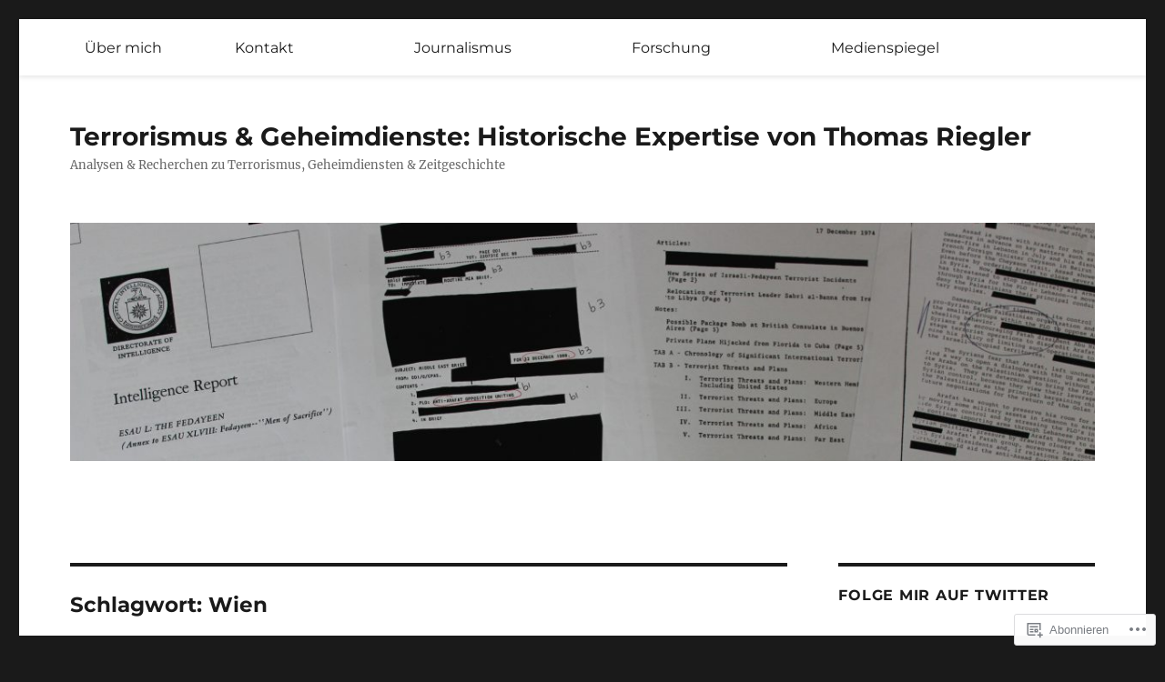

--- FILE ---
content_type: text/html; charset=UTF-8
request_url: https://thomas-riegler.net/tag/wien/page/2/
body_size: 24560
content:
<!DOCTYPE html>
<html lang="de-DE" class="no-js">
<head>
	<meta charset="UTF-8">
	<meta name="viewport" content="width=device-width, initial-scale=1">
	<link rel="profile" href="https://gmpg.org/xfn/11">
		<script>(function(html){html.className = html.className.replace(/\bno-js\b/,'js')})(document.documentElement);</script>
<title>Wien &#8211; Seite 2 &#8211; Terrorismus &amp; Geheimdienste: Historische Expertise von Thomas Riegler </title>
<meta name='robots' content='max-image-preview:large' />

<!-- Async WordPress.com Remote Login -->
<script id="wpcom_remote_login_js">
var wpcom_remote_login_extra_auth = '';
function wpcom_remote_login_remove_dom_node_id( element_id ) {
	var dom_node = document.getElementById( element_id );
	if ( dom_node ) { dom_node.parentNode.removeChild( dom_node ); }
}
function wpcom_remote_login_remove_dom_node_classes( class_name ) {
	var dom_nodes = document.querySelectorAll( '.' + class_name );
	for ( var i = 0; i < dom_nodes.length; i++ ) {
		dom_nodes[ i ].parentNode.removeChild( dom_nodes[ i ] );
	}
}
function wpcom_remote_login_final_cleanup() {
	wpcom_remote_login_remove_dom_node_classes( "wpcom_remote_login_msg" );
	wpcom_remote_login_remove_dom_node_id( "wpcom_remote_login_key" );
	wpcom_remote_login_remove_dom_node_id( "wpcom_remote_login_validate" );
	wpcom_remote_login_remove_dom_node_id( "wpcom_remote_login_js" );
	wpcom_remote_login_remove_dom_node_id( "wpcom_request_access_iframe" );
	wpcom_remote_login_remove_dom_node_id( "wpcom_request_access_styles" );
}

// Watch for messages back from the remote login
window.addEventListener( "message", function( e ) {
	if ( e.origin === "https://r-login.wordpress.com" ) {
		var data = {};
		try {
			data = JSON.parse( e.data );
		} catch( e ) {
			wpcom_remote_login_final_cleanup();
			return;
		}

		if ( data.msg === 'LOGIN' ) {
			// Clean up the login check iframe
			wpcom_remote_login_remove_dom_node_id( "wpcom_remote_login_key" );

			var id_regex = new RegExp( /^[0-9]+$/ );
			var token_regex = new RegExp( /^.*|.*|.*$/ );
			if (
				token_regex.test( data.token )
				&& id_regex.test( data.wpcomid )
			) {
				// We have everything we need to ask for a login
				var script = document.createElement( "script" );
				script.setAttribute( "id", "wpcom_remote_login_validate" );
				script.src = '/remote-login.php?wpcom_remote_login=validate'
					+ '&wpcomid=' + data.wpcomid
					+ '&token=' + encodeURIComponent( data.token )
					+ '&host=' + window.location.protocol
					+ '//' + window.location.hostname
					+ '&postid=3329'
					+ '&is_singular=';
				document.body.appendChild( script );
			}

			return;
		}

		// Safari ITP, not logged in, so redirect
		if ( data.msg === 'LOGIN-REDIRECT' ) {
			window.location = 'https://wordpress.com/log-in?redirect_to=' + window.location.href;
			return;
		}

		// Safari ITP, storage access failed, remove the request
		if ( data.msg === 'LOGIN-REMOVE' ) {
			var css_zap = 'html { -webkit-transition: margin-top 1s; transition: margin-top 1s; } /* 9001 */ html { margin-top: 0 !important; } * html body { margin-top: 0 !important; } @media screen and ( max-width: 782px ) { html { margin-top: 0 !important; } * html body { margin-top: 0 !important; } }';
			var style_zap = document.createElement( 'style' );
			style_zap.type = 'text/css';
			style_zap.appendChild( document.createTextNode( css_zap ) );
			document.body.appendChild( style_zap );

			var e = document.getElementById( 'wpcom_request_access_iframe' );
			e.parentNode.removeChild( e );

			document.cookie = 'wordpress_com_login_access=denied; path=/; max-age=31536000';

			return;
		}

		// Safari ITP
		if ( data.msg === 'REQUEST_ACCESS' ) {
			console.log( 'request access: safari' );

			// Check ITP iframe enable/disable knob
			if ( wpcom_remote_login_extra_auth !== 'safari_itp_iframe' ) {
				return;
			}

			// If we are in a "private window" there is no ITP.
			var private_window = false;
			try {
				var opendb = window.openDatabase( null, null, null, null );
			} catch( e ) {
				private_window = true;
			}

			if ( private_window ) {
				console.log( 'private window' );
				return;
			}

			var iframe = document.createElement( 'iframe' );
			iframe.id = 'wpcom_request_access_iframe';
			iframe.setAttribute( 'scrolling', 'no' );
			iframe.setAttribute( 'sandbox', 'allow-storage-access-by-user-activation allow-scripts allow-same-origin allow-top-navigation-by-user-activation' );
			iframe.src = 'https://r-login.wordpress.com/remote-login.php?wpcom_remote_login=request_access&origin=' + encodeURIComponent( data.origin ) + '&wpcomid=' + encodeURIComponent( data.wpcomid );

			var css = 'html { -webkit-transition: margin-top 1s; transition: margin-top 1s; } /* 9001 */ html { margin-top: 46px !important; } * html body { margin-top: 46px !important; } @media screen and ( max-width: 660px ) { html { margin-top: 71px !important; } * html body { margin-top: 71px !important; } #wpcom_request_access_iframe { display: block; height: 71px !important; } } #wpcom_request_access_iframe { border: 0px; height: 46px; position: fixed; top: 0; left: 0; width: 100%; min-width: 100%; z-index: 99999; background: #23282d; } ';

			var style = document.createElement( 'style' );
			style.type = 'text/css';
			style.id = 'wpcom_request_access_styles';
			style.appendChild( document.createTextNode( css ) );
			document.body.appendChild( style );

			document.body.appendChild( iframe );
		}

		if ( data.msg === 'DONE' ) {
			wpcom_remote_login_final_cleanup();
		}
	}
}, false );

// Inject the remote login iframe after the page has had a chance to load
// more critical resources
window.addEventListener( "DOMContentLoaded", function( e ) {
	var iframe = document.createElement( "iframe" );
	iframe.style.display = "none";
	iframe.setAttribute( "scrolling", "no" );
	iframe.setAttribute( "id", "wpcom_remote_login_key" );
	iframe.src = "https://r-login.wordpress.com/remote-login.php"
		+ "?wpcom_remote_login=key"
		+ "&origin=aHR0cHM6Ly90aG9tYXMtcmllZ2xlci5uZXQ%3D"
		+ "&wpcomid=114824519"
		+ "&time=" + Math.floor( Date.now() / 1000 );
	document.body.appendChild( iframe );
}, false );
</script>
<link rel='dns-prefetch' href='//s0.wp.com' />
<link rel="alternate" type="application/rss+xml" title="Terrorismus &amp; Geheimdienste: Historische Expertise von Thomas Riegler  &raquo; Feed" href="https://thomas-riegler.net/feed/" />
<link rel="alternate" type="application/rss+xml" title="Terrorismus &amp; Geheimdienste: Historische Expertise von Thomas Riegler  &raquo; Kommentar-Feed" href="https://thomas-riegler.net/comments/feed/" />
<link rel="alternate" type="application/rss+xml" title="Terrorismus &amp; Geheimdienste: Historische Expertise von Thomas Riegler  &raquo; Wien Schlagwort-Feed" href="https://thomas-riegler.net/tag/wien/feed/" />
	<script type="text/javascript">
		/* <![CDATA[ */
		function addLoadEvent(func) {
			var oldonload = window.onload;
			if (typeof window.onload != 'function') {
				window.onload = func;
			} else {
				window.onload = function () {
					oldonload();
					func();
				}
			}
		}
		/* ]]> */
	</script>
	<link crossorigin='anonymous' rel='stylesheet' id='all-css-0-1' href='/wp-content/mu-plugins/jetpack-plugin/sun/modules/theme-tools/compat/twentysixteen.css?m=1753279645i&cssminify=yes' type='text/css' media='all' />
<style id='wp-emoji-styles-inline-css'>

	img.wp-smiley, img.emoji {
		display: inline !important;
		border: none !important;
		box-shadow: none !important;
		height: 1em !important;
		width: 1em !important;
		margin: 0 0.07em !important;
		vertical-align: -0.1em !important;
		background: none !important;
		padding: 0 !important;
	}
/*# sourceURL=wp-emoji-styles-inline-css */
</style>
<link crossorigin='anonymous' rel='stylesheet' id='all-css-2-1' href='/wp-content/plugins/gutenberg-core/v22.2.0/build/styles/block-library/style.css?m=1764855221i&cssminify=yes' type='text/css' media='all' />
<style id='wp-block-library-inline-css'>
.has-text-align-justify {
	text-align:justify;
}
.has-text-align-justify{text-align:justify;}

/*# sourceURL=wp-block-library-inline-css */
</style><style id='wp-block-paragraph-inline-css'>
.is-small-text{font-size:.875em}.is-regular-text{font-size:1em}.is-large-text{font-size:2.25em}.is-larger-text{font-size:3em}.has-drop-cap:not(:focus):first-letter{float:left;font-size:8.4em;font-style:normal;font-weight:100;line-height:.68;margin:.05em .1em 0 0;text-transform:uppercase}body.rtl .has-drop-cap:not(:focus):first-letter{float:none;margin-left:.1em}p.has-drop-cap.has-background{overflow:hidden}:root :where(p.has-background){padding:1.25em 2.375em}:where(p.has-text-color:not(.has-link-color)) a{color:inherit}p.has-text-align-left[style*="writing-mode:vertical-lr"],p.has-text-align-right[style*="writing-mode:vertical-rl"]{rotate:180deg}
/*# sourceURL=/wp-content/plugins/gutenberg-core/v22.2.0/build/styles/block-library/paragraph/style.css */
</style>
<style id='global-styles-inline-css'>
:root{--wp--preset--aspect-ratio--square: 1;--wp--preset--aspect-ratio--4-3: 4/3;--wp--preset--aspect-ratio--3-4: 3/4;--wp--preset--aspect-ratio--3-2: 3/2;--wp--preset--aspect-ratio--2-3: 2/3;--wp--preset--aspect-ratio--16-9: 16/9;--wp--preset--aspect-ratio--9-16: 9/16;--wp--preset--color--black: #000000;--wp--preset--color--cyan-bluish-gray: #abb8c3;--wp--preset--color--white: #fff;--wp--preset--color--pale-pink: #f78da7;--wp--preset--color--vivid-red: #cf2e2e;--wp--preset--color--luminous-vivid-orange: #ff6900;--wp--preset--color--luminous-vivid-amber: #fcb900;--wp--preset--color--light-green-cyan: #7bdcb5;--wp--preset--color--vivid-green-cyan: #00d084;--wp--preset--color--pale-cyan-blue: #8ed1fc;--wp--preset--color--vivid-cyan-blue: #0693e3;--wp--preset--color--vivid-purple: #9b51e0;--wp--preset--color--dark-gray: #1a1a1a;--wp--preset--color--medium-gray: #686868;--wp--preset--color--light-gray: #e5e5e5;--wp--preset--color--blue-gray: #4d545c;--wp--preset--color--bright-blue: #007acc;--wp--preset--color--light-blue: #9adffd;--wp--preset--color--dark-brown: #402b30;--wp--preset--color--medium-brown: #774e24;--wp--preset--color--dark-red: #640c1f;--wp--preset--color--bright-red: #ff675f;--wp--preset--color--yellow: #ffef8e;--wp--preset--gradient--vivid-cyan-blue-to-vivid-purple: linear-gradient(135deg,rgb(6,147,227) 0%,rgb(155,81,224) 100%);--wp--preset--gradient--light-green-cyan-to-vivid-green-cyan: linear-gradient(135deg,rgb(122,220,180) 0%,rgb(0,208,130) 100%);--wp--preset--gradient--luminous-vivid-amber-to-luminous-vivid-orange: linear-gradient(135deg,rgb(252,185,0) 0%,rgb(255,105,0) 100%);--wp--preset--gradient--luminous-vivid-orange-to-vivid-red: linear-gradient(135deg,rgb(255,105,0) 0%,rgb(207,46,46) 100%);--wp--preset--gradient--very-light-gray-to-cyan-bluish-gray: linear-gradient(135deg,rgb(238,238,238) 0%,rgb(169,184,195) 100%);--wp--preset--gradient--cool-to-warm-spectrum: linear-gradient(135deg,rgb(74,234,220) 0%,rgb(151,120,209) 20%,rgb(207,42,186) 40%,rgb(238,44,130) 60%,rgb(251,105,98) 80%,rgb(254,248,76) 100%);--wp--preset--gradient--blush-light-purple: linear-gradient(135deg,rgb(255,206,236) 0%,rgb(152,150,240) 100%);--wp--preset--gradient--blush-bordeaux: linear-gradient(135deg,rgb(254,205,165) 0%,rgb(254,45,45) 50%,rgb(107,0,62) 100%);--wp--preset--gradient--luminous-dusk: linear-gradient(135deg,rgb(255,203,112) 0%,rgb(199,81,192) 50%,rgb(65,88,208) 100%);--wp--preset--gradient--pale-ocean: linear-gradient(135deg,rgb(255,245,203) 0%,rgb(182,227,212) 50%,rgb(51,167,181) 100%);--wp--preset--gradient--electric-grass: linear-gradient(135deg,rgb(202,248,128) 0%,rgb(113,206,126) 100%);--wp--preset--gradient--midnight: linear-gradient(135deg,rgb(2,3,129) 0%,rgb(40,116,252) 100%);--wp--preset--font-size--small: 13px;--wp--preset--font-size--medium: 20px;--wp--preset--font-size--large: 36px;--wp--preset--font-size--x-large: 42px;--wp--preset--font-family--albert-sans: 'Albert Sans', sans-serif;--wp--preset--font-family--alegreya: Alegreya, serif;--wp--preset--font-family--arvo: Arvo, serif;--wp--preset--font-family--bodoni-moda: 'Bodoni Moda', serif;--wp--preset--font-family--bricolage-grotesque: 'Bricolage Grotesque', sans-serif;--wp--preset--font-family--cabin: Cabin, sans-serif;--wp--preset--font-family--chivo: Chivo, sans-serif;--wp--preset--font-family--commissioner: Commissioner, sans-serif;--wp--preset--font-family--cormorant: Cormorant, serif;--wp--preset--font-family--courier-prime: 'Courier Prime', monospace;--wp--preset--font-family--crimson-pro: 'Crimson Pro', serif;--wp--preset--font-family--dm-mono: 'DM Mono', monospace;--wp--preset--font-family--dm-sans: 'DM Sans', sans-serif;--wp--preset--font-family--dm-serif-display: 'DM Serif Display', serif;--wp--preset--font-family--domine: Domine, serif;--wp--preset--font-family--eb-garamond: 'EB Garamond', serif;--wp--preset--font-family--epilogue: Epilogue, sans-serif;--wp--preset--font-family--fahkwang: Fahkwang, sans-serif;--wp--preset--font-family--figtree: Figtree, sans-serif;--wp--preset--font-family--fira-sans: 'Fira Sans', sans-serif;--wp--preset--font-family--fjalla-one: 'Fjalla One', sans-serif;--wp--preset--font-family--fraunces: Fraunces, serif;--wp--preset--font-family--gabarito: Gabarito, system-ui;--wp--preset--font-family--ibm-plex-mono: 'IBM Plex Mono', monospace;--wp--preset--font-family--ibm-plex-sans: 'IBM Plex Sans', sans-serif;--wp--preset--font-family--ibarra-real-nova: 'Ibarra Real Nova', serif;--wp--preset--font-family--instrument-serif: 'Instrument Serif', serif;--wp--preset--font-family--inter: Inter, sans-serif;--wp--preset--font-family--josefin-sans: 'Josefin Sans', sans-serif;--wp--preset--font-family--jost: Jost, sans-serif;--wp--preset--font-family--libre-baskerville: 'Libre Baskerville', serif;--wp--preset--font-family--libre-franklin: 'Libre Franklin', sans-serif;--wp--preset--font-family--literata: Literata, serif;--wp--preset--font-family--lora: Lora, serif;--wp--preset--font-family--merriweather: Merriweather, serif;--wp--preset--font-family--montserrat: Montserrat, sans-serif;--wp--preset--font-family--newsreader: Newsreader, serif;--wp--preset--font-family--noto-sans-mono: 'Noto Sans Mono', sans-serif;--wp--preset--font-family--nunito: Nunito, sans-serif;--wp--preset--font-family--open-sans: 'Open Sans', sans-serif;--wp--preset--font-family--overpass: Overpass, sans-serif;--wp--preset--font-family--pt-serif: 'PT Serif', serif;--wp--preset--font-family--petrona: Petrona, serif;--wp--preset--font-family--piazzolla: Piazzolla, serif;--wp--preset--font-family--playfair-display: 'Playfair Display', serif;--wp--preset--font-family--plus-jakarta-sans: 'Plus Jakarta Sans', sans-serif;--wp--preset--font-family--poppins: Poppins, sans-serif;--wp--preset--font-family--raleway: Raleway, sans-serif;--wp--preset--font-family--roboto: Roboto, sans-serif;--wp--preset--font-family--roboto-slab: 'Roboto Slab', serif;--wp--preset--font-family--rubik: Rubik, sans-serif;--wp--preset--font-family--rufina: Rufina, serif;--wp--preset--font-family--sora: Sora, sans-serif;--wp--preset--font-family--source-sans-3: 'Source Sans 3', sans-serif;--wp--preset--font-family--source-serif-4: 'Source Serif 4', serif;--wp--preset--font-family--space-mono: 'Space Mono', monospace;--wp--preset--font-family--syne: Syne, sans-serif;--wp--preset--font-family--texturina: Texturina, serif;--wp--preset--font-family--urbanist: Urbanist, sans-serif;--wp--preset--font-family--work-sans: 'Work Sans', sans-serif;--wp--preset--spacing--20: 0.44rem;--wp--preset--spacing--30: 0.67rem;--wp--preset--spacing--40: 1rem;--wp--preset--spacing--50: 1.5rem;--wp--preset--spacing--60: 2.25rem;--wp--preset--spacing--70: 3.38rem;--wp--preset--spacing--80: 5.06rem;--wp--preset--shadow--natural: 6px 6px 9px rgba(0, 0, 0, 0.2);--wp--preset--shadow--deep: 12px 12px 50px rgba(0, 0, 0, 0.4);--wp--preset--shadow--sharp: 6px 6px 0px rgba(0, 0, 0, 0.2);--wp--preset--shadow--outlined: 6px 6px 0px -3px rgb(255, 255, 255), 6px 6px rgb(0, 0, 0);--wp--preset--shadow--crisp: 6px 6px 0px rgb(0, 0, 0);}:where(.is-layout-flex){gap: 0.5em;}:where(.is-layout-grid){gap: 0.5em;}body .is-layout-flex{display: flex;}.is-layout-flex{flex-wrap: wrap;align-items: center;}.is-layout-flex > :is(*, div){margin: 0;}body .is-layout-grid{display: grid;}.is-layout-grid > :is(*, div){margin: 0;}:where(.wp-block-columns.is-layout-flex){gap: 2em;}:where(.wp-block-columns.is-layout-grid){gap: 2em;}:where(.wp-block-post-template.is-layout-flex){gap: 1.25em;}:where(.wp-block-post-template.is-layout-grid){gap: 1.25em;}.has-black-color{color: var(--wp--preset--color--black) !important;}.has-cyan-bluish-gray-color{color: var(--wp--preset--color--cyan-bluish-gray) !important;}.has-white-color{color: var(--wp--preset--color--white) !important;}.has-pale-pink-color{color: var(--wp--preset--color--pale-pink) !important;}.has-vivid-red-color{color: var(--wp--preset--color--vivid-red) !important;}.has-luminous-vivid-orange-color{color: var(--wp--preset--color--luminous-vivid-orange) !important;}.has-luminous-vivid-amber-color{color: var(--wp--preset--color--luminous-vivid-amber) !important;}.has-light-green-cyan-color{color: var(--wp--preset--color--light-green-cyan) !important;}.has-vivid-green-cyan-color{color: var(--wp--preset--color--vivid-green-cyan) !important;}.has-pale-cyan-blue-color{color: var(--wp--preset--color--pale-cyan-blue) !important;}.has-vivid-cyan-blue-color{color: var(--wp--preset--color--vivid-cyan-blue) !important;}.has-vivid-purple-color{color: var(--wp--preset--color--vivid-purple) !important;}.has-black-background-color{background-color: var(--wp--preset--color--black) !important;}.has-cyan-bluish-gray-background-color{background-color: var(--wp--preset--color--cyan-bluish-gray) !important;}.has-white-background-color{background-color: var(--wp--preset--color--white) !important;}.has-pale-pink-background-color{background-color: var(--wp--preset--color--pale-pink) !important;}.has-vivid-red-background-color{background-color: var(--wp--preset--color--vivid-red) !important;}.has-luminous-vivid-orange-background-color{background-color: var(--wp--preset--color--luminous-vivid-orange) !important;}.has-luminous-vivid-amber-background-color{background-color: var(--wp--preset--color--luminous-vivid-amber) !important;}.has-light-green-cyan-background-color{background-color: var(--wp--preset--color--light-green-cyan) !important;}.has-vivid-green-cyan-background-color{background-color: var(--wp--preset--color--vivid-green-cyan) !important;}.has-pale-cyan-blue-background-color{background-color: var(--wp--preset--color--pale-cyan-blue) !important;}.has-vivid-cyan-blue-background-color{background-color: var(--wp--preset--color--vivid-cyan-blue) !important;}.has-vivid-purple-background-color{background-color: var(--wp--preset--color--vivid-purple) !important;}.has-black-border-color{border-color: var(--wp--preset--color--black) !important;}.has-cyan-bluish-gray-border-color{border-color: var(--wp--preset--color--cyan-bluish-gray) !important;}.has-white-border-color{border-color: var(--wp--preset--color--white) !important;}.has-pale-pink-border-color{border-color: var(--wp--preset--color--pale-pink) !important;}.has-vivid-red-border-color{border-color: var(--wp--preset--color--vivid-red) !important;}.has-luminous-vivid-orange-border-color{border-color: var(--wp--preset--color--luminous-vivid-orange) !important;}.has-luminous-vivid-amber-border-color{border-color: var(--wp--preset--color--luminous-vivid-amber) !important;}.has-light-green-cyan-border-color{border-color: var(--wp--preset--color--light-green-cyan) !important;}.has-vivid-green-cyan-border-color{border-color: var(--wp--preset--color--vivid-green-cyan) !important;}.has-pale-cyan-blue-border-color{border-color: var(--wp--preset--color--pale-cyan-blue) !important;}.has-vivid-cyan-blue-border-color{border-color: var(--wp--preset--color--vivid-cyan-blue) !important;}.has-vivid-purple-border-color{border-color: var(--wp--preset--color--vivid-purple) !important;}.has-vivid-cyan-blue-to-vivid-purple-gradient-background{background: var(--wp--preset--gradient--vivid-cyan-blue-to-vivid-purple) !important;}.has-light-green-cyan-to-vivid-green-cyan-gradient-background{background: var(--wp--preset--gradient--light-green-cyan-to-vivid-green-cyan) !important;}.has-luminous-vivid-amber-to-luminous-vivid-orange-gradient-background{background: var(--wp--preset--gradient--luminous-vivid-amber-to-luminous-vivid-orange) !important;}.has-luminous-vivid-orange-to-vivid-red-gradient-background{background: var(--wp--preset--gradient--luminous-vivid-orange-to-vivid-red) !important;}.has-very-light-gray-to-cyan-bluish-gray-gradient-background{background: var(--wp--preset--gradient--very-light-gray-to-cyan-bluish-gray) !important;}.has-cool-to-warm-spectrum-gradient-background{background: var(--wp--preset--gradient--cool-to-warm-spectrum) !important;}.has-blush-light-purple-gradient-background{background: var(--wp--preset--gradient--blush-light-purple) !important;}.has-blush-bordeaux-gradient-background{background: var(--wp--preset--gradient--blush-bordeaux) !important;}.has-luminous-dusk-gradient-background{background: var(--wp--preset--gradient--luminous-dusk) !important;}.has-pale-ocean-gradient-background{background: var(--wp--preset--gradient--pale-ocean) !important;}.has-electric-grass-gradient-background{background: var(--wp--preset--gradient--electric-grass) !important;}.has-midnight-gradient-background{background: var(--wp--preset--gradient--midnight) !important;}.has-small-font-size{font-size: var(--wp--preset--font-size--small) !important;}.has-medium-font-size{font-size: var(--wp--preset--font-size--medium) !important;}.has-large-font-size{font-size: var(--wp--preset--font-size--large) !important;}.has-x-large-font-size{font-size: var(--wp--preset--font-size--x-large) !important;}.has-albert-sans-font-family{font-family: var(--wp--preset--font-family--albert-sans) !important;}.has-alegreya-font-family{font-family: var(--wp--preset--font-family--alegreya) !important;}.has-arvo-font-family{font-family: var(--wp--preset--font-family--arvo) !important;}.has-bodoni-moda-font-family{font-family: var(--wp--preset--font-family--bodoni-moda) !important;}.has-bricolage-grotesque-font-family{font-family: var(--wp--preset--font-family--bricolage-grotesque) !important;}.has-cabin-font-family{font-family: var(--wp--preset--font-family--cabin) !important;}.has-chivo-font-family{font-family: var(--wp--preset--font-family--chivo) !important;}.has-commissioner-font-family{font-family: var(--wp--preset--font-family--commissioner) !important;}.has-cormorant-font-family{font-family: var(--wp--preset--font-family--cormorant) !important;}.has-courier-prime-font-family{font-family: var(--wp--preset--font-family--courier-prime) !important;}.has-crimson-pro-font-family{font-family: var(--wp--preset--font-family--crimson-pro) !important;}.has-dm-mono-font-family{font-family: var(--wp--preset--font-family--dm-mono) !important;}.has-dm-sans-font-family{font-family: var(--wp--preset--font-family--dm-sans) !important;}.has-dm-serif-display-font-family{font-family: var(--wp--preset--font-family--dm-serif-display) !important;}.has-domine-font-family{font-family: var(--wp--preset--font-family--domine) !important;}.has-eb-garamond-font-family{font-family: var(--wp--preset--font-family--eb-garamond) !important;}.has-epilogue-font-family{font-family: var(--wp--preset--font-family--epilogue) !important;}.has-fahkwang-font-family{font-family: var(--wp--preset--font-family--fahkwang) !important;}.has-figtree-font-family{font-family: var(--wp--preset--font-family--figtree) !important;}.has-fira-sans-font-family{font-family: var(--wp--preset--font-family--fira-sans) !important;}.has-fjalla-one-font-family{font-family: var(--wp--preset--font-family--fjalla-one) !important;}.has-fraunces-font-family{font-family: var(--wp--preset--font-family--fraunces) !important;}.has-gabarito-font-family{font-family: var(--wp--preset--font-family--gabarito) !important;}.has-ibm-plex-mono-font-family{font-family: var(--wp--preset--font-family--ibm-plex-mono) !important;}.has-ibm-plex-sans-font-family{font-family: var(--wp--preset--font-family--ibm-plex-sans) !important;}.has-ibarra-real-nova-font-family{font-family: var(--wp--preset--font-family--ibarra-real-nova) !important;}.has-instrument-serif-font-family{font-family: var(--wp--preset--font-family--instrument-serif) !important;}.has-inter-font-family{font-family: var(--wp--preset--font-family--inter) !important;}.has-josefin-sans-font-family{font-family: var(--wp--preset--font-family--josefin-sans) !important;}.has-jost-font-family{font-family: var(--wp--preset--font-family--jost) !important;}.has-libre-baskerville-font-family{font-family: var(--wp--preset--font-family--libre-baskerville) !important;}.has-libre-franklin-font-family{font-family: var(--wp--preset--font-family--libre-franklin) !important;}.has-literata-font-family{font-family: var(--wp--preset--font-family--literata) !important;}.has-lora-font-family{font-family: var(--wp--preset--font-family--lora) !important;}.has-merriweather-font-family{font-family: var(--wp--preset--font-family--merriweather) !important;}.has-montserrat-font-family{font-family: var(--wp--preset--font-family--montserrat) !important;}.has-newsreader-font-family{font-family: var(--wp--preset--font-family--newsreader) !important;}.has-noto-sans-mono-font-family{font-family: var(--wp--preset--font-family--noto-sans-mono) !important;}.has-nunito-font-family{font-family: var(--wp--preset--font-family--nunito) !important;}.has-open-sans-font-family{font-family: var(--wp--preset--font-family--open-sans) !important;}.has-overpass-font-family{font-family: var(--wp--preset--font-family--overpass) !important;}.has-pt-serif-font-family{font-family: var(--wp--preset--font-family--pt-serif) !important;}.has-petrona-font-family{font-family: var(--wp--preset--font-family--petrona) !important;}.has-piazzolla-font-family{font-family: var(--wp--preset--font-family--piazzolla) !important;}.has-playfair-display-font-family{font-family: var(--wp--preset--font-family--playfair-display) !important;}.has-plus-jakarta-sans-font-family{font-family: var(--wp--preset--font-family--plus-jakarta-sans) !important;}.has-poppins-font-family{font-family: var(--wp--preset--font-family--poppins) !important;}.has-raleway-font-family{font-family: var(--wp--preset--font-family--raleway) !important;}.has-roboto-font-family{font-family: var(--wp--preset--font-family--roboto) !important;}.has-roboto-slab-font-family{font-family: var(--wp--preset--font-family--roboto-slab) !important;}.has-rubik-font-family{font-family: var(--wp--preset--font-family--rubik) !important;}.has-rufina-font-family{font-family: var(--wp--preset--font-family--rufina) !important;}.has-sora-font-family{font-family: var(--wp--preset--font-family--sora) !important;}.has-source-sans-3-font-family{font-family: var(--wp--preset--font-family--source-sans-3) !important;}.has-source-serif-4-font-family{font-family: var(--wp--preset--font-family--source-serif-4) !important;}.has-space-mono-font-family{font-family: var(--wp--preset--font-family--space-mono) !important;}.has-syne-font-family{font-family: var(--wp--preset--font-family--syne) !important;}.has-texturina-font-family{font-family: var(--wp--preset--font-family--texturina) !important;}.has-urbanist-font-family{font-family: var(--wp--preset--font-family--urbanist) !important;}.has-work-sans-font-family{font-family: var(--wp--preset--font-family--work-sans) !important;}
/*# sourceURL=global-styles-inline-css */
</style>

<style id='classic-theme-styles-inline-css'>
/*! This file is auto-generated */
.wp-block-button__link{color:#fff;background-color:#32373c;border-radius:9999px;box-shadow:none;text-decoration:none;padding:calc(.667em + 2px) calc(1.333em + 2px);font-size:1.125em}.wp-block-file__button{background:#32373c;color:#fff;text-decoration:none}
/*# sourceURL=/wp-includes/css/classic-themes.min.css */
</style>
<link crossorigin='anonymous' rel='stylesheet' id='all-css-4-1' href='/_static/??-eJyNkVtuAyEMRTdUjzVpHs1H1aVUDHFTEswgbDrN7ms0UROpaZQfBFfnXCzAKYMfk1JSzLHuQxL04xBHfxRcdP1L14MEzpGg0Fe3xF0Q/SVA9BSp8yJPeFXEFS5dhSzn7LQRTLvgKBIbdk+bsjkwDLmQCNjKoTLop4nyx5tjzHVAnSw4SfhWooQfBggylRImcoaVdoEAt9xSp/M5JKuSMTp194Y6kGbnj+czSk34biruKVEJreL29vGBbz/nv7iBOH9Ec974td+snheb7Xq5OvwAktizAQ==&cssminify=yes' type='text/css' media='all' />
<link crossorigin='anonymous' rel='stylesheet' id='all-css-10-1' href='/_static/??-eJx9y0EOwjAMRNELYUxEK7FBnKWNTAhK7Kh2lPb2pGyADbv5Iz1sBbywERvagzIpljqjtX5sGlcjYvSqqLYlgla85GPvA37BXKGkGiIrLjQnCX2Gt/rkPxRIIImfLAr/BNzTFJed3vLVjW4YT2fnLs8X8DhDqQ==&cssminify=yes' type='text/css' media='all' />
<style id='jetpack-global-styles-frontend-style-inline-css'>
:root { --font-headings: unset; --font-base: unset; --font-headings-default: -apple-system,BlinkMacSystemFont,"Segoe UI",Roboto,Oxygen-Sans,Ubuntu,Cantarell,"Helvetica Neue",sans-serif; --font-base-default: -apple-system,BlinkMacSystemFont,"Segoe UI",Roboto,Oxygen-Sans,Ubuntu,Cantarell,"Helvetica Neue",sans-serif;}
/*# sourceURL=jetpack-global-styles-frontend-style-inline-css */
</style>
<link crossorigin='anonymous' rel='stylesheet' id='all-css-12-1' href='/wp-content/themes/h4/global.css?m=1420737423i&cssminify=yes' type='text/css' media='all' />
<script id="wpcom-actionbar-placeholder-js-extra">
var actionbardata = {"siteID":"114824519","postID":"0","siteURL":"https://thomas-riegler.net","xhrURL":"https://thomas-riegler.net/wp-admin/admin-ajax.php","nonce":"ea2019d99d","isLoggedIn":"","statusMessage":"","subsEmailDefault":"instantly","proxyScriptUrl":"https://s0.wp.com/wp-content/js/wpcom-proxy-request.js?m=1513050504i&amp;ver=20211021","i18n":{"followedText":"Neue Beitr\u00e4ge von dieser Website erscheinen nun in deinem \u003Ca href=\"https://wordpress.com/reader\"\u003EReader\u003C/a\u003E","foldBar":"Diese Leiste einklappen","unfoldBar":"Diese Leiste aufklappen","shortLinkCopied":"Kurzlink in Zwischenablage kopiert"}};
//# sourceURL=wpcom-actionbar-placeholder-js-extra
</script>
<script id="jetpack-mu-wpcom-settings-js-before">
var JETPACK_MU_WPCOM_SETTINGS = {"assetsUrl":"https://s0.wp.com/wp-content/mu-plugins/jetpack-mu-wpcom-plugin/sun/jetpack_vendor/automattic/jetpack-mu-wpcom/src/build/"};
//# sourceURL=jetpack-mu-wpcom-settings-js-before
</script>
<script crossorigin='anonymous' type='text/javascript'  src='/_static/??/wp-content/js/rlt-proxy.js,/wp-content/themes/pub/twentysixteen/js/html5.js?m=1720530689j'></script>
<script id="rlt-proxy-js-after">
	rltInitialize( {"token":null,"iframeOrigins":["https:\/\/widgets.wp.com"]} );
//# sourceURL=rlt-proxy-js-after
</script>
<link rel="EditURI" type="application/rsd+xml" title="RSD" href="https://thomasriegler.wordpress.com/xmlrpc.php?rsd" />
<meta name="generator" content="WordPress.com" />

<!-- Jetpack Open Graph Tags -->
<meta property="og:type" content="website" />
<meta property="og:title" content="Wien &#8211; Seite 2 &#8211; Terrorismus &amp; Geheimdienste: Historische Expertise von Thomas Riegler " />
<meta property="og:url" content="https://thomas-riegler.net/tag/wien/" />
<meta property="og:site_name" content="Terrorismus &amp; Geheimdienste: Historische Expertise von Thomas Riegler " />
<meta property="og:image" content="https://thomas-riegler.net/wp-content/uploads/2025/02/cropped-montserrat-1-bold.png?w=200" />
<meta property="og:image:width" content="200" />
<meta property="og:image:height" content="200" />
<meta property="og:image:alt" content="" />
<meta property="og:locale" content="de_DE" />

<!-- End Jetpack Open Graph Tags -->
<link rel="search" type="application/opensearchdescription+xml" href="https://thomas-riegler.net/osd.xml" title="Terrorismus &#38; Geheimdienste: Historische Expertise von Thomas Riegler " />
<link rel="search" type="application/opensearchdescription+xml" href="https://s1.wp.com/opensearch.xml" title="WordPress.com" />
<meta name="description" content="Beiträge über Wien von thomasriegler" />
<link rel="icon" href="https://thomas-riegler.net/wp-content/uploads/2025/02/cropped-montserrat-1-bold.png?w=32" sizes="32x32" />
<link rel="icon" href="https://thomas-riegler.net/wp-content/uploads/2025/02/cropped-montserrat-1-bold.png?w=192" sizes="192x192" />
<link rel="apple-touch-icon" href="https://thomas-riegler.net/wp-content/uploads/2025/02/cropped-montserrat-1-bold.png?w=180" />
<meta name="msapplication-TileImage" content="https://thomas-riegler.net/wp-content/uploads/2025/02/cropped-montserrat-1-bold.png?w=270" />
			<link rel="stylesheet" id="custom-css-css" type="text/css" href="https://s0.wp.com/?custom-css=1&#038;csblog=7LN6n&#038;cscache=6&#038;csrev=40" />
			<link crossorigin='anonymous' rel='stylesheet' id='all-css-6-3' href='/_static/??-eJyNjM0KgzAQBl9I/ag/lR6KjyK6LhJNNsHN4uuXQuvZ4wzD4EwlRcksGcHK5G11otg4p4n2H0NNMDohzD7SrtDTJT4qUi1wexDiYp4VNB3RlP3V/MX3N4T3o++aun892277AK5vOq4=&cssminify=yes' type='text/css' media='all' />
</head>

<body class="archive paged tag tag-wien tag-126263 custom-background wp-embed-responsive paged-2 tag-paged-2 wp-theme-pubtwentysixteen customizer-styles-applied hfeed jetpack-reblog-enabled">
<div id="page" class="site">
	<div class="site-inner">
		<a class="skip-link screen-reader-text" href="#content">
			Zum Inhalt springen		</a>

		<header id="masthead" class="site-header">
			<div class="site-header-main">
				<div class="site-branding">
					<a href="https://thomas-riegler.net/" class="site-logo-link" rel="home" itemprop="url"></a>
											<p class="site-title"><a href="https://thomas-riegler.net/" rel="home">Terrorismus &amp; Geheimdienste: Historische Expertise von Thomas Riegler </a></p>
												<p class="site-description">Analysen &amp; Recherchen zu Terrorismus, Geheimdiensten &amp; Zeitgeschichte</p>
									</div><!-- .site-branding -->

									<button id="menu-toggle" class="menu-toggle">Menü</button>

					<div id="site-header-menu" class="site-header-menu">
													<nav id="site-navigation" class="main-navigation" aria-label="Primäres Menü">
								<div class="menu-menu-7-container"><ul id="menu-menu-7" class="primary-menu"><li id="menu-item-63" class="menu-item menu-item-type-post_type menu-item-object-page menu-item-63"><a href="https://thomas-riegler.net/uebermich/">Über mich</a></li>
<li id="menu-item-64" class="menu-item menu-item-type-post_type menu-item-object-page menu-item-64"><a href="https://thomas-riegler.net/kontakt/">Kontakt</a></li>
<li id="menu-item-65" class="menu-item menu-item-type-post_type menu-item-object-page menu-item-65"><a href="https://thomas-riegler.net/journalismus/">Journalismus</a></li>
<li id="menu-item-66" class="menu-item menu-item-type-post_type menu-item-object-page menu-item-66"><a href="https://thomas-riegler.net/forschung/">Forschung</a></li>
<li id="menu-item-98" class="menu-item menu-item-type-post_type menu-item-object-page menu-item-98"><a href="https://thomas-riegler.net/medienspiegel/">Medienspiegel</a></li>
</ul></div>							</nav><!-- .main-navigation -->
						
											</div><!-- .site-header-menu -->
							</div><!-- .site-header-main -->

											<div class="header-image">
					<a href="https://thomas-riegler.net/" rel="home">
						<img src="https://thomas-riegler.net/wp-content/uploads/2016/08/cropped-img_2671.jpg" srcset="" sizes="" width="1200" height="279" alt="Terrorismus &amp; Geheimdienste: Historische Expertise von Thomas Riegler ">
					</a>
				</div><!-- .header-image -->
					</header><!-- .site-header -->

		<div id="content" class="site-content">

	<div id="primary" class="content-area">
		<main id="main" class="site-main">

		
			<header class="page-header">
				<h1 class="page-title">Schlagwort: <span>Wien</span></h1>			</header><!-- .page-header -->

			
<article id="post-3329" class="post-3329 post type-post status-publish format-standard has-post-thumbnail hentry category-uncategorized tag-blekingegade tag-herrhausen tag-jesuitenholz tag-raf tag-wien">
	<header class="entry-header">
		
		<h2 class="entry-title"><a href="https://thomas-riegler.net/2019/11/27/30-jahre-nach-dem-herrhausen-anschlag-terror-spuren-nach-osterreich/" rel="bookmark">30 Jahre nach dem Herrhausen-Anschlag: Terror-Spuren nach&nbsp;Österreich</a></h2>	</header><!-- .entry-header -->

	
	
	<a class="post-thumbnail" href="https://thomas-riegler.net/2019/11/27/30-jahre-nach-dem-herrhausen-anschlag-terror-spuren-nach-osterreich/" aria-hidden="true">
		<img width="435" height="566" src="https://thomas-riegler.net/wp-content/uploads/2019/09/herrhauesen.jpg?w=435" class="attachment-post-thumbnail size-post-thumbnail wp-post-image" alt="30 Jahre nach dem Herrhausen-Anschlag: Terror-Spuren nach&nbsp;Österreich" decoding="async" srcset="https://thomas-riegler.net/wp-content/uploads/2019/09/herrhauesen.jpg 435w, https://thomas-riegler.net/wp-content/uploads/2019/09/herrhauesen.jpg?w=115 115w, https://thomas-riegler.net/wp-content/uploads/2019/09/herrhauesen.jpg?w=231 231w" sizes="(max-width: 709px) 85vw, (max-width: 909px) 67vw, (max-width: 984px) 60vw, (max-width: 1362px) 62vw, 840px" data-attachment-id="3159" data-permalink="https://thomas-riegler.net/herrhauesen/" data-orig-file="https://thomas-riegler.net/wp-content/uploads/2019/09/herrhauesen.jpg" data-orig-size="435,566" data-comments-opened="0" data-image-meta="{&quot;aperture&quot;:&quot;0&quot;,&quot;credit&quot;:&quot;Thomas Riegler&quot;,&quot;camera&quot;:&quot;&quot;,&quot;caption&quot;:&quot;&quot;,&quot;created_timestamp&quot;:&quot;1568371629&quot;,&quot;copyright&quot;:&quot;&quot;,&quot;focal_length&quot;:&quot;0&quot;,&quot;iso&quot;:&quot;0&quot;,&quot;shutter_speed&quot;:&quot;0&quot;,&quot;title&quot;:&quot;&quot;,&quot;orientation&quot;:&quot;0&quot;}" data-image-title="herrhauesen" data-image-description="" data-image-caption="" data-medium-file="https://thomas-riegler.net/wp-content/uploads/2019/09/herrhauesen.jpg?w=231" data-large-file="https://thomas-riegler.net/wp-content/uploads/2019/09/herrhauesen.jpg?w=435" />	</a>

		
	<div class="entry-content">
		
<p><strong>40 km von Wien entfernt, östlich von Hollabrunn findet sich ein Waldstück mit dem Namen „<em>Jesuitenholz</em>“. Das alleine wäre nicht außergewöhnlich. Doch in diesem Fall scheint das Wäldchen im Koordinatensystem des internationalen Terrorismus der 1980er Jahre auf &#8211; mit Querverbindungen bis hin zum mysteriösen Attenat auf den <em>„Herrn des Geldes“</em>, Alfred Herrhausen, vor 30 Jahren. </strong></p>



 <a href="https://thomas-riegler.net/2019/11/27/30-jahre-nach-dem-herrhausen-anschlag-terror-spuren-nach-osterreich/#more-3329" class="more-link">Weiterlesen<span class="screen-reader-text"> &#8222;30 Jahre nach dem Herrhausen-Anschlag: Terror-Spuren nach&nbsp;Österreich&#8220;</span></a>	</div><!-- .entry-content -->

	<footer class="entry-footer">
		<span class="byline"><span class="author vcard"><img referrerpolicy="no-referrer" alt='Avatar von Unbekannt' src='https://0.gravatar.com/avatar/0e0609570f6ecfe1de8487192a402b7f9eb6130d2b026b1f3eabd8607012cd08?s=49&#038;d=identicon&#038;r=G' srcset='https://0.gravatar.com/avatar/0e0609570f6ecfe1de8487192a402b7f9eb6130d2b026b1f3eabd8607012cd08?s=49&#038;d=identicon&#038;r=G 1x, https://0.gravatar.com/avatar/0e0609570f6ecfe1de8487192a402b7f9eb6130d2b026b1f3eabd8607012cd08?s=74&#038;d=identicon&#038;r=G 1.5x, https://0.gravatar.com/avatar/0e0609570f6ecfe1de8487192a402b7f9eb6130d2b026b1f3eabd8607012cd08?s=98&#038;d=identicon&#038;r=G 2x, https://0.gravatar.com/avatar/0e0609570f6ecfe1de8487192a402b7f9eb6130d2b026b1f3eabd8607012cd08?s=147&#038;d=identicon&#038;r=G 3x, https://0.gravatar.com/avatar/0e0609570f6ecfe1de8487192a402b7f9eb6130d2b026b1f3eabd8607012cd08?s=196&#038;d=identicon&#038;r=G 4x' class='avatar avatar-49' height='49' width='49' decoding='async' /><span class="screen-reader-text">Autor </span> <a class="url fn n" href="https://thomas-riegler.net/author/thomasriegler/">thomasriegler</a></span></span><span class="posted-on"><span class="screen-reader-text">Veröffentlicht am </span><a href="https://thomas-riegler.net/2019/11/27/30-jahre-nach-dem-herrhausen-anschlag-terror-spuren-nach-osterreich/" rel="bookmark"><time class="entry-date published" datetime="2019-11-27T16:58:29+00:00">November 27, 2019</time><time class="updated" datetime="2019-11-29T10:59:25+00:00">November 29, 2019</time></a></span><span class="tags-links"><span class="screen-reader-text">Schlagwörter </span><a href="https://thomas-riegler.net/tag/blekingegade/" rel="tag">Blekingegade</a>, <a href="https://thomas-riegler.net/tag/herrhausen/" rel="tag">Herrhausen</a>, <a href="https://thomas-riegler.net/tag/jesuitenholz/" rel="tag">Jesuitenholz</a>, <a href="https://thomas-riegler.net/tag/raf/" rel="tag">RAF</a>, <a href="https://thomas-riegler.net/tag/wien/" rel="tag">Wien</a></span>			</footer><!-- .entry-footer -->
</article><!-- #post-3329 -->

<article id="post-3140" class="post-3140 post type-post status-publish format-standard has-post-thumbnail hentry category-uncategorized tag-herrhausen tag-raf tag-terrorismus tag-wien">
	<header class="entry-header">
		
		<h2 class="entry-title"><a href="https://thomas-riegler.net/2019/09/13/bei-der-raf-waren-sie-nicht/" rel="bookmark">„Bei der RAF waren sie&nbsp;nicht!“</a></h2>	</header><!-- .entry-header -->

	
	
	<a class="post-thumbnail" href="https://thomas-riegler.net/2019/09/13/bei-der-raf-waren-sie-nicht/" aria-hidden="true">
		<img width="477" height="323" src="https://thomas-riegler.net/wp-content/uploads/2019/09/meyer.jpg?w=477" class="attachment-post-thumbnail size-post-thumbnail wp-post-image" alt="„Bei der RAF waren sie&nbsp;nicht!“" decoding="async" srcset="https://thomas-riegler.net/wp-content/uploads/2019/09/meyer.jpg 477w, https://thomas-riegler.net/wp-content/uploads/2019/09/meyer.jpg?w=150 150w, https://thomas-riegler.net/wp-content/uploads/2019/09/meyer.jpg?w=300 300w" sizes="(max-width: 709px) 85vw, (max-width: 909px) 67vw, (max-width: 984px) 60vw, (max-width: 1362px) 62vw, 840px" data-attachment-id="3168" data-permalink="https://thomas-riegler.net/2019/09/13/bei-der-raf-waren-sie-nicht/meyer/" data-orig-file="https://thomas-riegler.net/wp-content/uploads/2019/09/meyer.jpg" data-orig-size="477,323" data-comments-opened="0" data-image-meta="{&quot;aperture&quot;:&quot;0&quot;,&quot;credit&quot;:&quot;Thomas Riegler&quot;,&quot;camera&quot;:&quot;&quot;,&quot;caption&quot;:&quot;&quot;,&quot;created_timestamp&quot;:&quot;1568374806&quot;,&quot;copyright&quot;:&quot;&quot;,&quot;focal_length&quot;:&quot;0&quot;,&quot;iso&quot;:&quot;0&quot;,&quot;shutter_speed&quot;:&quot;0&quot;,&quot;title&quot;:&quot;&quot;,&quot;orientation&quot;:&quot;0&quot;}" data-image-title="Meyer" data-image-description="" data-image-caption="" data-medium-file="https://thomas-riegler.net/wp-content/uploads/2019/09/meyer.jpg?w=300" data-large-file="https://thomas-riegler.net/wp-content/uploads/2019/09/meyer.jpg?w=477" />	</a>

		
	<div class="entry-content">
		
<p><strong>Es war eine Szene wie aus einem Western. Vor 20 Jahren, am 15. September 1999, fragte eine Polizistin zwei Verdächtigte an der Ecke Wagramer Straße/Schrickgasse in Wien-Donaustadt nach dem Ausweis. Die beiden – ein Mann und eine Frau – waren einem Anrainer aufgefallen. Seit mehreren Wochen hatte sich das Duo mit auffälligen Kappen und Sonnenbrillen an derselben Straßenkreuzung getroffen. Das kam dem Rentner schließlich so verdächtig vor, dass er die Polizei alarmierte. Als es nun zu der Personenkontrolle kam, ging alles ganz schnell: Der Mann zog eine Pistole und auch die Beamtin griff nach der Dienstwaffe. „Die beiden standen sich Auge in Auge gegenüber, fast wie bei einem Duell“, sagte ein Zeuge später. </strong></p>



 <a href="https://thomas-riegler.net/2019/09/13/bei-der-raf-waren-sie-nicht/#more-3140" class="more-link">Weiterlesen<span class="screen-reader-text"> &#8222;„Bei der RAF waren sie&nbsp;nicht!“&#8220;</span></a>	</div><!-- .entry-content -->

	<footer class="entry-footer">
		<span class="byline"><span class="author vcard"><img referrerpolicy="no-referrer" alt='Avatar von Unbekannt' src='https://0.gravatar.com/avatar/0e0609570f6ecfe1de8487192a402b7f9eb6130d2b026b1f3eabd8607012cd08?s=49&#038;d=identicon&#038;r=G' srcset='https://0.gravatar.com/avatar/0e0609570f6ecfe1de8487192a402b7f9eb6130d2b026b1f3eabd8607012cd08?s=49&#038;d=identicon&#038;r=G 1x, https://0.gravatar.com/avatar/0e0609570f6ecfe1de8487192a402b7f9eb6130d2b026b1f3eabd8607012cd08?s=74&#038;d=identicon&#038;r=G 1.5x, https://0.gravatar.com/avatar/0e0609570f6ecfe1de8487192a402b7f9eb6130d2b026b1f3eabd8607012cd08?s=98&#038;d=identicon&#038;r=G 2x, https://0.gravatar.com/avatar/0e0609570f6ecfe1de8487192a402b7f9eb6130d2b026b1f3eabd8607012cd08?s=147&#038;d=identicon&#038;r=G 3x, https://0.gravatar.com/avatar/0e0609570f6ecfe1de8487192a402b7f9eb6130d2b026b1f3eabd8607012cd08?s=196&#038;d=identicon&#038;r=G 4x' class='avatar avatar-49' height='49' width='49' loading='lazy' decoding='async' /><span class="screen-reader-text">Autor </span> <a class="url fn n" href="https://thomas-riegler.net/author/thomasriegler/">thomasriegler</a></span></span><span class="posted-on"><span class="screen-reader-text">Veröffentlicht am </span><a href="https://thomas-riegler.net/2019/09/13/bei-der-raf-waren-sie-nicht/" rel="bookmark"><time class="entry-date published" datetime="2019-09-13T09:43:20+00:00">September 13, 2019</time><time class="updated" datetime="2019-09-13T15:43:25+00:00">September 13, 2019</time></a></span><span class="tags-links"><span class="screen-reader-text">Schlagwörter </span><a href="https://thomas-riegler.net/tag/herrhausen/" rel="tag">Herrhausen</a>, <a href="https://thomas-riegler.net/tag/raf/" rel="tag">RAF</a>, <a href="https://thomas-riegler.net/tag/terrorismus/" rel="tag">Terrorismus</a>, <a href="https://thomas-riegler.net/tag/wien/" rel="tag">Wien</a></span>			</footer><!-- .entry-footer -->
</article><!-- #post-3140 -->

<article id="post-2854" class="post-2854 post type-post status-publish format-standard has-post-thumbnail hentry category-uncategorized tag-oesterreich tag-bhutto tag-pakistan tag-terrorismus tag-wien">
	<header class="entry-header">
		
		<h2 class="entry-title"><a href="https://thomas-riegler.net/2019/02/24/terroristen-auf-abwegen/" rel="bookmark">Terroristen auf Abwegen﻿</a></h2>	</header><!-- .entry-header -->

	
	
	<a class="post-thumbnail" href="https://thomas-riegler.net/2019/02/24/terroristen-auf-abwegen/" aria-hidden="true">
		<img width="1200" height="778" src="https://thomas-riegler.net/wp-content/uploads/2019/02/cimg8489-3.jpg?w=1200" class="attachment-post-thumbnail size-post-thumbnail wp-post-image" alt="Terroristen auf Abwegen﻿" decoding="async" loading="lazy" srcset="https://thomas-riegler.net/wp-content/uploads/2019/02/cimg8489-3.jpg?w=1200 1200w, https://thomas-riegler.net/wp-content/uploads/2019/02/cimg8489-3.jpg?w=150 150w, https://thomas-riegler.net/wp-content/uploads/2019/02/cimg8489-3.jpg?w=300 300w, https://thomas-riegler.net/wp-content/uploads/2019/02/cimg8489-3.jpg?w=768 768w, https://thomas-riegler.net/wp-content/uploads/2019/02/cimg8489-3.jpg?w=1024 1024w, https://thomas-riegler.net/wp-content/uploads/2019/02/cimg8489-3.jpg?w=1440 1440w, https://thomas-riegler.net/wp-content/uploads/2019/02/cimg8489-3.jpg 2300w" sizes="(max-width: 709px) 85vw, (max-width: 909px) 67vw, (max-width: 984px) 60vw, (max-width: 1362px) 62vw, 840px" data-attachment-id="2868" data-permalink="https://thomas-riegler.net/2019/02/24/terroristen-auf-abwegen/cimg8489-3/" data-orig-file="https://thomas-riegler.net/wp-content/uploads/2019/02/cimg8489-3.jpg" data-orig-size="2300,1491" data-comments-opened="0" data-image-meta="{&quot;aperture&quot;:&quot;3.2&quot;,&quot;credit&quot;:&quot;&quot;,&quot;camera&quot;:&quot;EX-Z350&quot;,&quot;caption&quot;:&quot;&quot;,&quot;created_timestamp&quot;:&quot;1404896233&quot;,&quot;copyright&quot;:&quot;&quot;,&quot;focal_length&quot;:&quot;4.9&quot;,&quot;iso&quot;:&quot;200&quot;,&quot;shutter_speed&quot;:&quot;0.125&quot;,&quot;title&quot;:&quot;&quot;,&quot;orientation&quot;:&quot;1&quot;}" data-image-title="CIMG8489" data-image-description="" data-image-caption="" data-medium-file="https://thomas-riegler.net/wp-content/uploads/2019/02/cimg8489-3.jpg?w=300" data-large-file="https://thomas-riegler.net/wp-content/uploads/2019/02/cimg8489-3.jpg?w=840" />	</a>

		
	<div class="entry-content">
		
<p><strong>Vor 35 Jahren wäre Wien beinahe zum Schauplatz eines Terrorakts geworden, der vielleicht die blutigen Ereignisse der OPEC-Geiselnahme (1975) oder des Anschlags auf dem Flughafen Schwechat (1985) in den Schatten gestellt hätte. Aber es kam ganz anders, wie aus Ermittlungsakten hervorgeht.</strong></p>


<div class="page-links"><span class="page-links-title">Seiten:</span> <a href="https://thomas-riegler.net/2019/02/24/terroristen-auf-abwegen/" class="post-page-numbers"><span><span class="screen-reader-text">Seite </span>1</span></a><span class="screen-reader-text">, </span><a href="https://thomas-riegler.net/2019/02/24/terroristen-auf-abwegen/2/" class="post-page-numbers"><span><span class="screen-reader-text">Seite </span>2</span></a></div>	</div><!-- .entry-content -->

	<footer class="entry-footer">
		<span class="byline"><span class="author vcard"><img referrerpolicy="no-referrer" alt='Avatar von Unbekannt' src='https://0.gravatar.com/avatar/0e0609570f6ecfe1de8487192a402b7f9eb6130d2b026b1f3eabd8607012cd08?s=49&#038;d=identicon&#038;r=G' srcset='https://0.gravatar.com/avatar/0e0609570f6ecfe1de8487192a402b7f9eb6130d2b026b1f3eabd8607012cd08?s=49&#038;d=identicon&#038;r=G 1x, https://0.gravatar.com/avatar/0e0609570f6ecfe1de8487192a402b7f9eb6130d2b026b1f3eabd8607012cd08?s=74&#038;d=identicon&#038;r=G 1.5x, https://0.gravatar.com/avatar/0e0609570f6ecfe1de8487192a402b7f9eb6130d2b026b1f3eabd8607012cd08?s=98&#038;d=identicon&#038;r=G 2x, https://0.gravatar.com/avatar/0e0609570f6ecfe1de8487192a402b7f9eb6130d2b026b1f3eabd8607012cd08?s=147&#038;d=identicon&#038;r=G 3x, https://0.gravatar.com/avatar/0e0609570f6ecfe1de8487192a402b7f9eb6130d2b026b1f3eabd8607012cd08?s=196&#038;d=identicon&#038;r=G 4x' class='avatar avatar-49' height='49' width='49' loading='lazy' decoding='async' /><span class="screen-reader-text">Autor </span> <a class="url fn n" href="https://thomas-riegler.net/author/thomasriegler/">thomasriegler</a></span></span><span class="posted-on"><span class="screen-reader-text">Veröffentlicht am </span><a href="https://thomas-riegler.net/2019/02/24/terroristen-auf-abwegen/" rel="bookmark"><time class="entry-date published" datetime="2019-02-24T11:17:44+00:00">Februar 24, 2019</time><time class="updated" datetime="2024-07-01T16:50:10+00:00">Juli 1, 2024</time></a></span><span class="tags-links"><span class="screen-reader-text">Schlagwörter </span><a href="https://thomas-riegler.net/tag/oesterreich/" rel="tag">Österreich</a>, <a href="https://thomas-riegler.net/tag/bhutto/" rel="tag">Bhutto</a>, <a href="https://thomas-riegler.net/tag/pakistan/" rel="tag">Pakistan</a>, <a href="https://thomas-riegler.net/tag/terrorismus/" rel="tag">Terrorismus</a>, <a href="https://thomas-riegler.net/tag/wien/" rel="tag">Wien</a></span>			</footer><!-- .entry-footer -->
</article><!-- #post-2854 -->

<article id="post-2582" class="post-2582 post type-post status-publish format-standard has-post-thumbnail hentry category-uncategorized tag-film tag-kalter-krieg tag-spionage tag-wien">
	<header class="entry-header">
		
		<h2 class="entry-title"><a href="https://thomas-riegler.net/2018/11/17/schmolka-die-spionagegeschichte-hinter-der-dritte-mann/" rel="bookmark">„Schmolka!“: Die Spionagegeschichte hinter „Der dritte&nbsp;Mann“</a></h2>	</header><!-- .entry-header -->

	
	
	<a class="post-thumbnail" href="https://thomas-riegler.net/2018/11/17/schmolka-die-spionagegeschichte-hinter-der-dritte-mann/" aria-hidden="true">
		<img width="1200" height="897" src="https://thomas-riegler.net/wp-content/uploads/2018/11/1280px-the_3rd_man_trailer_screenshot_1.png?w=1200" class="attachment-post-thumbnail size-post-thumbnail wp-post-image" alt="„Schmolka!“: Die Spionagegeschichte hinter „Der dritte&nbsp;Mann“" decoding="async" loading="lazy" srcset="https://thomas-riegler.net/wp-content/uploads/2018/11/1280px-the_3rd_man_trailer_screenshot_1.png?w=1200 1200w, https://thomas-riegler.net/wp-content/uploads/2018/11/1280px-the_3rd_man_trailer_screenshot_1.png?w=150 150w, https://thomas-riegler.net/wp-content/uploads/2018/11/1280px-the_3rd_man_trailer_screenshot_1.png?w=300 300w, https://thomas-riegler.net/wp-content/uploads/2018/11/1280px-the_3rd_man_trailer_screenshot_1.png?w=768 768w, https://thomas-riegler.net/wp-content/uploads/2018/11/1280px-the_3rd_man_trailer_screenshot_1.png?w=1024 1024w, https://thomas-riegler.net/wp-content/uploads/2018/11/1280px-the_3rd_man_trailer_screenshot_1.png 1280w" sizes="(max-width: 709px) 85vw, (max-width: 909px) 67vw, (max-width: 984px) 60vw, (max-width: 1362px) 62vw, 840px" data-attachment-id="2589" data-permalink="https://thomas-riegler.net/2018/11/17/schmolka-die-spionagegeschichte-hinter-der-dritte-mann/1280px-the_3rd_man_trailer_screenshot_1/" data-orig-file="https://thomas-riegler.net/wp-content/uploads/2018/11/1280px-the_3rd_man_trailer_screenshot_1.png" data-orig-size="1280,957" data-comments-opened="0" data-image-meta="{&quot;aperture&quot;:&quot;0&quot;,&quot;credit&quot;:&quot;&quot;,&quot;camera&quot;:&quot;&quot;,&quot;caption&quot;:&quot;&quot;,&quot;created_timestamp&quot;:&quot;0&quot;,&quot;copyright&quot;:&quot;&quot;,&quot;focal_length&quot;:&quot;0&quot;,&quot;iso&quot;:&quot;0&quot;,&quot;shutter_speed&quot;:&quot;0&quot;,&quot;title&quot;:&quot;&quot;,&quot;orientation&quot;:&quot;0&quot;}" data-image-title="1280px-The_3rd_Man_trailer_screenshot_1" data-image-description="" data-image-caption="" data-medium-file="https://thomas-riegler.net/wp-content/uploads/2018/11/1280px-the_3rd_man_trailer_screenshot_1.png?w=300" data-large-file="https://thomas-riegler.net/wp-content/uploads/2018/11/1280px-the_3rd_man_trailer_screenshot_1.png?w=840" />	</a>

		
	<div class="entry-content">
		
<p><strong>Vor 70 Jahren wurde in Wien ein Film gedreht, der wie kein anderer sinnbildlich für Spionage steht: „<em>Der dritte Mann“</em>. Doch dieses Thema kommt darin gar nicht vor. Erzählt wird eine Krimi-Geschichte, die Jagd auf einen Schwarzmarkt-Ring. Und dennoch ist <em>„Der dritte Mann“</em> untrennbar mit der Schattenwelt der Geheimdienste verbunden. Das hängt zunächst mit dem Schauplatz zusammen: Dem zerbombten Wien des frühen Kalten Kriegs. Kaum reflektiert wird dagegen, dass es in der Entstehungsgeschichte des Films nur so von Geheimdienstlern wimmelt: vom Produzenten (Alexander Korda), über den Autor der Romanvorlage (Graham Greene) bis hin zum realen Vorbild der Hauptfigur „Harry Lime“ (Kim Philby). Noch dichter war es hinter den Kulissen, wo eine frühere US-Agentin als Assistentin und ein mutmaßlicher KGB-Agent als Stichwortgeber agierten. Hinter „Der dritte Mann“&nbsp;verbirgt sich eine Spionagegeschichte rund um Verrat und menschliche Abgründe.</strong></p>


<div class="page-links"><span class="page-links-title">Seiten:</span> <a href="https://thomas-riegler.net/2018/11/17/schmolka-die-spionagegeschichte-hinter-der-dritte-mann/" class="post-page-numbers"><span><span class="screen-reader-text">Seite </span>1</span></a><span class="screen-reader-text">, </span><a href="https://thomas-riegler.net/2018/11/17/schmolka-die-spionagegeschichte-hinter-der-dritte-mann/2/" class="post-page-numbers"><span><span class="screen-reader-text">Seite </span>2</span></a></div>	</div><!-- .entry-content -->

	<footer class="entry-footer">
		<span class="byline"><span class="author vcard"><img referrerpolicy="no-referrer" alt='Avatar von Unbekannt' src='https://0.gravatar.com/avatar/0e0609570f6ecfe1de8487192a402b7f9eb6130d2b026b1f3eabd8607012cd08?s=49&#038;d=identicon&#038;r=G' srcset='https://0.gravatar.com/avatar/0e0609570f6ecfe1de8487192a402b7f9eb6130d2b026b1f3eabd8607012cd08?s=49&#038;d=identicon&#038;r=G 1x, https://0.gravatar.com/avatar/0e0609570f6ecfe1de8487192a402b7f9eb6130d2b026b1f3eabd8607012cd08?s=74&#038;d=identicon&#038;r=G 1.5x, https://0.gravatar.com/avatar/0e0609570f6ecfe1de8487192a402b7f9eb6130d2b026b1f3eabd8607012cd08?s=98&#038;d=identicon&#038;r=G 2x, https://0.gravatar.com/avatar/0e0609570f6ecfe1de8487192a402b7f9eb6130d2b026b1f3eabd8607012cd08?s=147&#038;d=identicon&#038;r=G 3x, https://0.gravatar.com/avatar/0e0609570f6ecfe1de8487192a402b7f9eb6130d2b026b1f3eabd8607012cd08?s=196&#038;d=identicon&#038;r=G 4x' class='avatar avatar-49' height='49' width='49' loading='lazy' decoding='async' /><span class="screen-reader-text">Autor </span> <a class="url fn n" href="https://thomas-riegler.net/author/thomasriegler/">thomasriegler</a></span></span><span class="posted-on"><span class="screen-reader-text">Veröffentlicht am </span><a href="https://thomas-riegler.net/2018/11/17/schmolka-die-spionagegeschichte-hinter-der-dritte-mann/" rel="bookmark"><time class="entry-date published" datetime="2018-11-17T09:19:50+00:00">November 17, 2018</time><time class="updated" datetime="2019-09-03T12:39:11+00:00">September 3, 2019</time></a></span><span class="tags-links"><span class="screen-reader-text">Schlagwörter </span><a href="https://thomas-riegler.net/tag/film/" rel="tag">Film</a>, <a href="https://thomas-riegler.net/tag/kalter-krieg/" rel="tag">Kalter Krieg</a>, <a href="https://thomas-riegler.net/tag/spionage/" rel="tag">Spionage</a>, <a href="https://thomas-riegler.net/tag/wien/" rel="tag">Wien</a></span>			</footer><!-- .entry-footer -->
</article><!-- #post-2582 -->

<article id="post-2489" class="post-2489 post type-post status-publish format-standard has-post-thumbnail hentry category-uncategorized tag-kalter-krieg tag-kpoe tag-third-man tag-wien">
	<header class="entry-header">
		
		<h2 class="entry-title"><a href="https://thomas-riegler.net/2018/09/06/als-man-wien-den-schiessstand-nannte/" rel="bookmark">Als man Wien den „Schießstand“&nbsp;nannte</a></h2>	</header><!-- .entry-header -->

	
	
	<a class="post-thumbnail" href="https://thomas-riegler.net/2018/09/06/als-man-wien-den-schiessstand-nannte/" aria-hidden="true">
		<img width="1200" height="800" src="https://thomas-riegler.net/wp-content/uploads/2018/09/img_61651.jpg?w=1200" class="attachment-post-thumbnail size-post-thumbnail wp-post-image" alt="Als man Wien den „Schießstand“&nbsp;nannte" decoding="async" loading="lazy" srcset="https://thomas-riegler.net/wp-content/uploads/2018/09/img_61651.jpg?w=1200 1200w, https://thomas-riegler.net/wp-content/uploads/2018/09/img_61651.jpg?w=2400 2400w, https://thomas-riegler.net/wp-content/uploads/2018/09/img_61651.jpg?w=150 150w, https://thomas-riegler.net/wp-content/uploads/2018/09/img_61651.jpg?w=300 300w, https://thomas-riegler.net/wp-content/uploads/2018/09/img_61651.jpg?w=768 768w, https://thomas-riegler.net/wp-content/uploads/2018/09/img_61651.jpg?w=1024 1024w, https://thomas-riegler.net/wp-content/uploads/2018/09/img_61651.jpg?w=1440 1440w" sizes="(max-width: 709px) 85vw, (max-width: 909px) 67vw, (max-width: 984px) 60vw, (max-width: 1362px) 62vw, 840px" data-attachment-id="2499" data-permalink="https://thomas-riegler.net/2018/09/06/als-man-wien-den-schiessstand-nannte/img_6165-2/" data-orig-file="https://thomas-riegler.net/wp-content/uploads/2018/09/img_61651.jpg" data-orig-size="4893,3262" data-comments-opened="0" data-image-meta="{&quot;aperture&quot;:&quot;5&quot;,&quot;credit&quot;:&quot;&quot;,&quot;camera&quot;:&quot;Canon EOS 600D&quot;,&quot;caption&quot;:&quot;&quot;,&quot;created_timestamp&quot;:&quot;1527958249&quot;,&quot;copyright&quot;:&quot;&quot;,&quot;focal_length&quot;:&quot;45&quot;,&quot;iso&quot;:&quot;640&quot;,&quot;shutter_speed&quot;:&quot;0.016666666666667&quot;,&quot;title&quot;:&quot;&quot;,&quot;orientation&quot;:&quot;1&quot;}" data-image-title="IMG_6165" data-image-description="" data-image-caption="" data-medium-file="https://thomas-riegler.net/wp-content/uploads/2018/09/img_61651.jpg?w=300" data-large-file="https://thomas-riegler.net/wp-content/uploads/2018/09/img_61651.jpg?w=840" />	</a>

		
	<div class="entry-content">
		<p><strong>Vor 70 Jahren tobt in Österreich ein Geheimdienstkrieg: Es finden Entführungen auf offener Straße stat und Putschgerüchte machen die Runde. 1948 befindet sich der der Kalte Krieg in Österreich in einer besonders „heißen Phase“. All das inspiriert den Filmklassiker „Der Dritte Mann“. </strong></p>
<p> <a href="https://thomas-riegler.net/2018/09/06/als-man-wien-den-schiessstand-nannte/#more-2489" class="more-link">Weiterlesen<span class="screen-reader-text"> &#8222;Als man Wien den „Schießstand“&nbsp;nannte&#8220;</span></a></p>
	</div><!-- .entry-content -->

	<footer class="entry-footer">
		<span class="byline"><span class="author vcard"><img referrerpolicy="no-referrer" alt='Avatar von Unbekannt' src='https://0.gravatar.com/avatar/0e0609570f6ecfe1de8487192a402b7f9eb6130d2b026b1f3eabd8607012cd08?s=49&#038;d=identicon&#038;r=G' srcset='https://0.gravatar.com/avatar/0e0609570f6ecfe1de8487192a402b7f9eb6130d2b026b1f3eabd8607012cd08?s=49&#038;d=identicon&#038;r=G 1x, https://0.gravatar.com/avatar/0e0609570f6ecfe1de8487192a402b7f9eb6130d2b026b1f3eabd8607012cd08?s=74&#038;d=identicon&#038;r=G 1.5x, https://0.gravatar.com/avatar/0e0609570f6ecfe1de8487192a402b7f9eb6130d2b026b1f3eabd8607012cd08?s=98&#038;d=identicon&#038;r=G 2x, https://0.gravatar.com/avatar/0e0609570f6ecfe1de8487192a402b7f9eb6130d2b026b1f3eabd8607012cd08?s=147&#038;d=identicon&#038;r=G 3x, https://0.gravatar.com/avatar/0e0609570f6ecfe1de8487192a402b7f9eb6130d2b026b1f3eabd8607012cd08?s=196&#038;d=identicon&#038;r=G 4x' class='avatar avatar-49' height='49' width='49' loading='lazy' decoding='async' /><span class="screen-reader-text">Autor </span> <a class="url fn n" href="https://thomas-riegler.net/author/thomasriegler/">thomasriegler</a></span></span><span class="posted-on"><span class="screen-reader-text">Veröffentlicht am </span><a href="https://thomas-riegler.net/2018/09/06/als-man-wien-den-schiessstand-nannte/" rel="bookmark"><time class="entry-date published" datetime="2018-09-06T17:48:05+00:00">September 6, 2018</time><time class="updated" datetime="2019-09-24T10:41:34+00:00">September 24, 2019</time></a></span><span class="tags-links"><span class="screen-reader-text">Schlagwörter </span><a href="https://thomas-riegler.net/tag/kalter-krieg/" rel="tag">Kalter Krieg</a>, <a href="https://thomas-riegler.net/tag/kpoe/" rel="tag">KPÖ</a>, <a href="https://thomas-riegler.net/tag/third-man/" rel="tag">Third Man</a>, <a href="https://thomas-riegler.net/tag/wien/" rel="tag">Wien</a></span>			</footer><!-- .entry-footer -->
</article><!-- #post-2489 -->

<article id="post-2445" class="post-2445 post type-post status-publish format-standard has-post-thumbnail hentry category-uncategorized tag-spionage tag-wien">
	<header class="entry-header">
		
		<h2 class="entry-title"><a href="https://thomas-riegler.net/2018/08/24/bevorzugtes-operationsgebiet-wien-als/" rel="bookmark">„Bevorzugtes Operationsgebiet“</a></h2>	</header><!-- .entry-header -->

	
	
	<a class="post-thumbnail" href="https://thomas-riegler.net/2018/08/24/bevorzugtes-operationsgebiet-wien-als/" aria-hidden="true">
		<img width="1200" height="800" src="https://thomas-riegler.net/wp-content/uploads/2018/08/iranischebotschaft.jpg?w=1200" class="attachment-post-thumbnail size-post-thumbnail wp-post-image" alt="„Bevorzugtes Operationsgebiet“" decoding="async" loading="lazy" srcset="https://thomas-riegler.net/wp-content/uploads/2018/08/iranischebotschaft.jpg?w=1200 1200w, https://thomas-riegler.net/wp-content/uploads/2018/08/iranischebotschaft.jpg?w=2400 2400w, https://thomas-riegler.net/wp-content/uploads/2018/08/iranischebotschaft.jpg?w=150 150w, https://thomas-riegler.net/wp-content/uploads/2018/08/iranischebotschaft.jpg?w=300 300w, https://thomas-riegler.net/wp-content/uploads/2018/08/iranischebotschaft.jpg?w=768 768w, https://thomas-riegler.net/wp-content/uploads/2018/08/iranischebotschaft.jpg?w=1024 1024w, https://thomas-riegler.net/wp-content/uploads/2018/08/iranischebotschaft.jpg?w=1440 1440w" sizes="(max-width: 709px) 85vw, (max-width: 909px) 67vw, (max-width: 984px) 60vw, (max-width: 1362px) 62vw, 840px" data-attachment-id="2448" data-permalink="https://thomas-riegler.net/2018/08/24/bevorzugtes-operationsgebiet-wien-als/iranischebotschaft/" data-orig-file="https://thomas-riegler.net/wp-content/uploads/2018/08/iranischebotschaft.jpg" data-orig-size="4254,2836" data-comments-opened="0" data-image-meta="{&quot;aperture&quot;:&quot;8&quot;,&quot;credit&quot;:&quot;&quot;,&quot;camera&quot;:&quot;Canon EOS 600D&quot;,&quot;caption&quot;:&quot;&quot;,&quot;created_timestamp&quot;:&quot;1527961066&quot;,&quot;copyright&quot;:&quot;&quot;,&quot;focal_length&quot;:&quot;20&quot;,&quot;iso&quot;:&quot;100&quot;,&quot;shutter_speed&quot;:&quot;0.00625&quot;,&quot;title&quot;:&quot;&quot;,&quot;orientation&quot;:&quot;1&quot;}" data-image-title="IranischeBotschaft" data-image-description="" data-image-caption="" data-medium-file="https://thomas-riegler.net/wp-content/uploads/2018/08/iranischebotschaft.jpg?w=300" data-large-file="https://thomas-riegler.net/wp-content/uploads/2018/08/iranischebotschaft.jpg?w=840" />	</a>

		
	<div class="entry-content">
		<p><strong>Ende Juni 2018 ließ der Direktor des Bundesamts für Verfassungsschutz und Terrorismusbekämpfung (BVT), Peter Gridling, aufhorchen: Österreich sei nach wie vor <em>„ein privilegierter Bereich der Operationen“</em> von Geheim- und Nachrichtendiensten aus aller Welt. Jedoch sei Wien nun hinsichtlich der Dichte der Präsenz von der EU-Hauptstadt Brüssel, überholt worden. Die Anzahl der hierzulande tätigen Spione sei eine Community von knapp 1.000 Personen. Dieser Artikels bietet einen Überblick dazu, welche konkreten Operationen in den letzten Jahren bekannt geworden sind.</strong></p>
<p> <a href="https://thomas-riegler.net/2018/08/24/bevorzugtes-operationsgebiet-wien-als/#more-2445" class="more-link">Weiterlesen<span class="screen-reader-text"> &#8222;„Bevorzugtes Operationsgebiet“&#8220;</span></a></p>
	</div><!-- .entry-content -->

	<footer class="entry-footer">
		<span class="byline"><span class="author vcard"><img referrerpolicy="no-referrer" alt='Avatar von Unbekannt' src='https://0.gravatar.com/avatar/0e0609570f6ecfe1de8487192a402b7f9eb6130d2b026b1f3eabd8607012cd08?s=49&#038;d=identicon&#038;r=G' srcset='https://0.gravatar.com/avatar/0e0609570f6ecfe1de8487192a402b7f9eb6130d2b026b1f3eabd8607012cd08?s=49&#038;d=identicon&#038;r=G 1x, https://0.gravatar.com/avatar/0e0609570f6ecfe1de8487192a402b7f9eb6130d2b026b1f3eabd8607012cd08?s=74&#038;d=identicon&#038;r=G 1.5x, https://0.gravatar.com/avatar/0e0609570f6ecfe1de8487192a402b7f9eb6130d2b026b1f3eabd8607012cd08?s=98&#038;d=identicon&#038;r=G 2x, https://0.gravatar.com/avatar/0e0609570f6ecfe1de8487192a402b7f9eb6130d2b026b1f3eabd8607012cd08?s=147&#038;d=identicon&#038;r=G 3x, https://0.gravatar.com/avatar/0e0609570f6ecfe1de8487192a402b7f9eb6130d2b026b1f3eabd8607012cd08?s=196&#038;d=identicon&#038;r=G 4x' class='avatar avatar-49' height='49' width='49' loading='lazy' decoding='async' /><span class="screen-reader-text">Autor </span> <a class="url fn n" href="https://thomas-riegler.net/author/thomasriegler/">thomasriegler</a></span></span><span class="posted-on"><span class="screen-reader-text">Veröffentlicht am </span><a href="https://thomas-riegler.net/2018/08/24/bevorzugtes-operationsgebiet-wien-als/" rel="bookmark"><time class="entry-date published" datetime="2018-08-24T06:38:40+00:00">August 24, 2018</time><time class="updated" datetime="2018-08-29T07:51:49+00:00">August 29, 2018</time></a></span><span class="tags-links"><span class="screen-reader-text">Schlagwörter </span><a href="https://thomas-riegler.net/tag/spionage/" rel="tag">Spionage</a>, <a href="https://thomas-riegler.net/tag/wien/" rel="tag">Wien</a></span>			</footer><!-- .entry-footer -->
</article><!-- #post-2445 -->

<article id="post-2348" class="post-2348 post type-post status-publish format-standard hentry category-uncategorized tag-bvt tag-spionage tag-wien">
	<header class="entry-header">
		
		<h2 class="entry-title"><a href="https://thomas-riegler.net/2018/04/26/fuer-spione-war-wien-ein-schutzhafen-interview-in-der-furche-19-4-2018/" rel="bookmark">„Für Spione war Wien ein Schutzhafen“: Interview in der Furche,&nbsp;19.4.2018</a></h2>	</header><!-- .entry-header -->

	
	
	<div class="entry-content">
		<p><img data-attachment-id="2349" data-permalink="https://thomas-riegler.net/2018/04/26/fuer-spione-war-wien-ein-schutzhafen-interview-in-der-furche-19-4-2018/sshot-1-4/" data-orig-file="https://thomas-riegler.net/wp-content/uploads/2018/04/sshot-1.png" data-orig-size="1091,799" data-comments-opened="0" data-image-meta="{&quot;aperture&quot;:&quot;0&quot;,&quot;credit&quot;:&quot;&quot;,&quot;camera&quot;:&quot;&quot;,&quot;caption&quot;:&quot;&quot;,&quot;created_timestamp&quot;:&quot;0&quot;,&quot;copyright&quot;:&quot;&quot;,&quot;focal_length&quot;:&quot;0&quot;,&quot;iso&quot;:&quot;0&quot;,&quot;shutter_speed&quot;:&quot;0&quot;,&quot;title&quot;:&quot;&quot;,&quot;orientation&quot;:&quot;0&quot;}" data-image-title="sshot-1" data-image-description="" data-image-caption="" data-medium-file="https://thomas-riegler.net/wp-content/uploads/2018/04/sshot-1.png?w=300" data-large-file="https://thomas-riegler.net/wp-content/uploads/2018/04/sshot-1.png?w=840" loading="lazy" class="alignnone size-full wp-image-2349" src="https://thomas-riegler.net/wp-content/uploads/2018/04/sshot-1.png" alt="sshot-1" width="1091" height="799" srcset="https://thomas-riegler.net/wp-content/uploads/2018/04/sshot-1.png 1091w, https://thomas-riegler.net/wp-content/uploads/2018/04/sshot-1.png?w=150&amp;h=110 150w, https://thomas-riegler.net/wp-content/uploads/2018/04/sshot-1.png?w=300&amp;h=220 300w, https://thomas-riegler.net/wp-content/uploads/2018/04/sshot-1.png?w=768&amp;h=562 768w, https://thomas-riegler.net/wp-content/uploads/2018/04/sshot-1.png?w=1024&amp;h=750 1024w" sizes="(max-width: 709px) 85vw, (max-width: 909px) 67vw, (max-width: 1362px) 62vw, 840px" /></p>
<p><a title="FUCH_WIEN_0419_07_X" href="https://thomas-riegler.net/wp-content/uploads/2018/04/fuch_wien_0419_07_x.pdf">pdf</a></p>
	</div><!-- .entry-content -->

	<footer class="entry-footer">
		<span class="byline"><span class="author vcard"><img referrerpolicy="no-referrer" alt='Avatar von Unbekannt' src='https://0.gravatar.com/avatar/0e0609570f6ecfe1de8487192a402b7f9eb6130d2b026b1f3eabd8607012cd08?s=49&#038;d=identicon&#038;r=G' srcset='https://0.gravatar.com/avatar/0e0609570f6ecfe1de8487192a402b7f9eb6130d2b026b1f3eabd8607012cd08?s=49&#038;d=identicon&#038;r=G 1x, https://0.gravatar.com/avatar/0e0609570f6ecfe1de8487192a402b7f9eb6130d2b026b1f3eabd8607012cd08?s=74&#038;d=identicon&#038;r=G 1.5x, https://0.gravatar.com/avatar/0e0609570f6ecfe1de8487192a402b7f9eb6130d2b026b1f3eabd8607012cd08?s=98&#038;d=identicon&#038;r=G 2x, https://0.gravatar.com/avatar/0e0609570f6ecfe1de8487192a402b7f9eb6130d2b026b1f3eabd8607012cd08?s=147&#038;d=identicon&#038;r=G 3x, https://0.gravatar.com/avatar/0e0609570f6ecfe1de8487192a402b7f9eb6130d2b026b1f3eabd8607012cd08?s=196&#038;d=identicon&#038;r=G 4x' class='avatar avatar-49' height='49' width='49' loading='lazy' decoding='async' /><span class="screen-reader-text">Autor </span> <a class="url fn n" href="https://thomas-riegler.net/author/thomasriegler/">thomasriegler</a></span></span><span class="posted-on"><span class="screen-reader-text">Veröffentlicht am </span><a href="https://thomas-riegler.net/2018/04/26/fuer-spione-war-wien-ein-schutzhafen-interview-in-der-furche-19-4-2018/" rel="bookmark"><time class="entry-date published" datetime="2018-04-26T06:24:46+00:00">April 26, 2018</time><time class="updated" datetime="2018-04-26T06:25:31+00:00">April 26, 2018</time></a></span><span class="tags-links"><span class="screen-reader-text">Schlagwörter </span><a href="https://thomas-riegler.net/tag/bvt/" rel="tag">BVT</a>, <a href="https://thomas-riegler.net/tag/spionage/" rel="tag">Spionage</a>, <a href="https://thomas-riegler.net/tag/wien/" rel="tag">Wien</a></span>			</footer><!-- .entry-footer -->
</article><!-- #post-2348 -->

<article id="post-2167" class="post-2167 post type-post status-publish format-standard has-post-thumbnail hentry category-uncategorized tag-buero-39 tag-bvt tag-golden-star-bank tag-nordkorea tag-proliferation tag-spionage tag-wien">
	<header class="entry-header">
		
		<h2 class="entry-title"><a href="https://thomas-riegler.net/2018/03/03/im-schatten-des-goldenen-sterns/" rel="bookmark">Im Schatten des „Goldenen&nbsp;Sterns“</a></h2>	</header><!-- .entry-header -->

	
	
	<a class="post-thumbnail" href="https://thomas-riegler.net/2018/03/03/im-schatten-des-goldenen-sterns/" aria-hidden="true">
		<img width="1200" height="800" src="https://thomas-riegler.net/wp-content/uploads/2018/03/cimg90181.jpg?w=1200" class="attachment-post-thumbnail size-post-thumbnail wp-post-image" alt="Im Schatten des „Goldenen&nbsp;Sterns“" decoding="async" loading="lazy" srcset="https://thomas-riegler.net/wp-content/uploads/2018/03/cimg90181.jpg?w=1200 1200w, https://thomas-riegler.net/wp-content/uploads/2018/03/cimg90181.jpg?w=2400 2400w, https://thomas-riegler.net/wp-content/uploads/2018/03/cimg90181.jpg?w=150 150w, https://thomas-riegler.net/wp-content/uploads/2018/03/cimg90181.jpg?w=300 300w, https://thomas-riegler.net/wp-content/uploads/2018/03/cimg90181.jpg?w=768 768w, https://thomas-riegler.net/wp-content/uploads/2018/03/cimg90181.jpg?w=1024 1024w, https://thomas-riegler.net/wp-content/uploads/2018/03/cimg90181.jpg?w=1440 1440w" sizes="(max-width: 709px) 85vw, (max-width: 909px) 67vw, (max-width: 984px) 60vw, (max-width: 1362px) 62vw, 840px" data-attachment-id="2175" data-permalink="https://thomas-riegler.net/2018/03/03/im-schatten-des-goldenen-sterns/cimg9018-2/" data-orig-file="https://thomas-riegler.net/wp-content/uploads/2018/03/cimg90181.jpg" data-orig-size="3706,2470" data-comments-opened="0" data-image-meta="{&quot;aperture&quot;:&quot;3&quot;,&quot;credit&quot;:&quot;&quot;,&quot;camera&quot;:&quot;EX-ZR300&quot;,&quot;caption&quot;:&quot;&quot;,&quot;created_timestamp&quot;:&quot;1516447889&quot;,&quot;copyright&quot;:&quot;&quot;,&quot;focal_length&quot;:&quot;4.24&quot;,&quot;iso&quot;:&quot;80&quot;,&quot;shutter_speed&quot;:&quot;0.003125&quot;,&quot;title&quot;:&quot;&quot;,&quot;orientation&quot;:&quot;1&quot;}" data-image-title="CIMG9018" data-image-description="" data-image-caption="" data-medium-file="https://thomas-riegler.net/wp-content/uploads/2018/03/cimg90181.jpg?w=300" data-large-file="https://thomas-riegler.net/wp-content/uploads/2018/03/cimg90181.jpg?w=840" />	</a>

		
	<div class="entry-content">
		<p><strong>Auch wenn es noch zu früh ist, die <a href="http://bit.ly/2FOqEGK">Ermittlungen</a> gegen drei Beamte des <em>Bundesamts für Verfassungsschutz und Terrorismusbekämpfung</em> (BVT) zu kommentieren, sind einige bekanntgewordene Details aufschlussreich. Die suspendierten Beamten stammen aus der <em>Abteilung II, Nachrichtendienst und Proliferation</em> – also einer Einheit, die für Ermittlungen in Sachen Weiterverbreitung bzw. Weitergabe von Massenvernichtungswaffen zuständig ist. Es geht um den Verdacht der Veruntreuung von Informanten-Geldern und Datenmissbrauch. Bei den Daten soll es unter anderem um Nordkorea gehen &#8211; </strong><strong>und hier insbesondere um eine Affäre rund um die Weitergabe von Passdokumenten.</strong></p>
<p> <a href="https://thomas-riegler.net/2018/03/03/im-schatten-des-goldenen-sterns/#more-2167" class="more-link">Weiterlesen<span class="screen-reader-text"> &#8222;Im Schatten des „Goldenen&nbsp;Sterns“&#8220;</span></a></p>
	</div><!-- .entry-content -->

	<footer class="entry-footer">
		<span class="byline"><span class="author vcard"><img referrerpolicy="no-referrer" alt='Avatar von Unbekannt' src='https://0.gravatar.com/avatar/0e0609570f6ecfe1de8487192a402b7f9eb6130d2b026b1f3eabd8607012cd08?s=49&#038;d=identicon&#038;r=G' srcset='https://0.gravatar.com/avatar/0e0609570f6ecfe1de8487192a402b7f9eb6130d2b026b1f3eabd8607012cd08?s=49&#038;d=identicon&#038;r=G 1x, https://0.gravatar.com/avatar/0e0609570f6ecfe1de8487192a402b7f9eb6130d2b026b1f3eabd8607012cd08?s=74&#038;d=identicon&#038;r=G 1.5x, https://0.gravatar.com/avatar/0e0609570f6ecfe1de8487192a402b7f9eb6130d2b026b1f3eabd8607012cd08?s=98&#038;d=identicon&#038;r=G 2x, https://0.gravatar.com/avatar/0e0609570f6ecfe1de8487192a402b7f9eb6130d2b026b1f3eabd8607012cd08?s=147&#038;d=identicon&#038;r=G 3x, https://0.gravatar.com/avatar/0e0609570f6ecfe1de8487192a402b7f9eb6130d2b026b1f3eabd8607012cd08?s=196&#038;d=identicon&#038;r=G 4x' class='avatar avatar-49' height='49' width='49' loading='lazy' decoding='async' /><span class="screen-reader-text">Autor </span> <a class="url fn n" href="https://thomas-riegler.net/author/thomasriegler/">thomasriegler</a></span></span><span class="posted-on"><span class="screen-reader-text">Veröffentlicht am </span><a href="https://thomas-riegler.net/2018/03/03/im-schatten-des-goldenen-sterns/" rel="bookmark"><time class="entry-date published" datetime="2018-03-03T14:04:11+00:00">März 3, 2018</time><time class="updated" datetime="2018-03-15T19:16:18+00:00">März 15, 2018</time></a></span><span class="tags-links"><span class="screen-reader-text">Schlagwörter </span><a href="https://thomas-riegler.net/tag/buero-39/" rel="tag">Büro 39</a>, <a href="https://thomas-riegler.net/tag/bvt/" rel="tag">BVT</a>, <a href="https://thomas-riegler.net/tag/golden-star-bank/" rel="tag">Golden Star Bank</a>, <a href="https://thomas-riegler.net/tag/nordkorea/" rel="tag">Nordkorea</a>, <a href="https://thomas-riegler.net/tag/proliferation/" rel="tag">Proliferation</a>, <a href="https://thomas-riegler.net/tag/spionage/" rel="tag">Spionage</a>, <a href="https://thomas-riegler.net/tag/wien/" rel="tag">Wien</a></span>			</footer><!-- .entry-footer -->
</article><!-- #post-2167 -->

<article id="post-2114" class="post-2114 post type-post status-publish format-standard has-post-thumbnail hentry category-uncategorized tag-bnd tag-bvt tag-merkel tag-russland tag-spionage tag-wien">
	<header class="entry-header">
		
		<h2 class="entry-title"><a href="https://thomas-riegler.net/2018/01/20/keine-informationen-mehr-an-oesterreichs-nachrichtendienste/" rel="bookmark">Weniger &#8222;sensible Informationen&#8220; an Österreichs Nachrichtendienste?</a></h2>	</header><!-- .entry-header -->

	
	
	<a class="post-thumbnail" href="https://thomas-riegler.net/2018/01/20/keine-informationen-mehr-an-oesterreichs-nachrichtendienste/" aria-hidden="true">
		<img width="600" height="236" src="https://thomas-riegler.net/wp-content/uploads/2018/01/guentherz_2007-02-17_0008_wien03-kaserne.jpg?w=600" class="attachment-post-thumbnail size-post-thumbnail wp-post-image" alt="Weniger &#8222;sensible Informationen&#8220; an Österreichs Nachrichtendienste?" decoding="async" loading="lazy" srcset="https://thomas-riegler.net/wp-content/uploads/2018/01/guentherz_2007-02-17_0008_wien03-kaserne.jpg 600w, https://thomas-riegler.net/wp-content/uploads/2018/01/guentherz_2007-02-17_0008_wien03-kaserne.jpg?w=150 150w, https://thomas-riegler.net/wp-content/uploads/2018/01/guentherz_2007-02-17_0008_wien03-kaserne.jpg?w=300 300w" sizes="(max-width: 709px) 85vw, (max-width: 909px) 67vw, (max-width: 984px) 60vw, (max-width: 1362px) 62vw, 840px" data-attachment-id="2115" data-permalink="https://thomas-riegler.net/2018/01/20/keine-informationen-mehr-an-oesterreichs-nachrichtendienste/guentherz_2007-02-17_0008_wien03-kaserne/" data-orig-file="https://thomas-riegler.net/wp-content/uploads/2018/01/guentherz_2007-02-17_0008_wien03-kaserne.jpg" data-orig-size="600,236" data-comments-opened="0" data-image-meta="{&quot;aperture&quot;:&quot;0&quot;,&quot;credit&quot;:&quot;&quot;,&quot;camera&quot;:&quot;&quot;,&quot;caption&quot;:&quot;&quot;,&quot;created_timestamp&quot;:&quot;0&quot;,&quot;copyright&quot;:&quot;&quot;,&quot;focal_length&quot;:&quot;0&quot;,&quot;iso&quot;:&quot;0&quot;,&quot;shutter_speed&quot;:&quot;0&quot;,&quot;title&quot;:&quot;&quot;,&quot;orientation&quot;:&quot;0&quot;}" data-image-title="GuentherZ_2007-02-17_0008_Wien03-Kaserne" data-image-description="" data-image-caption="" data-medium-file="https://thomas-riegler.net/wp-content/uploads/2018/01/guentherz_2007-02-17_0008_wien03-kaserne.jpg?w=300" data-large-file="https://thomas-riegler.net/wp-content/uploads/2018/01/guentherz_2007-02-17_0008_wien03-kaserne.jpg?w=600" />	</a>

		
	<div class="entry-content">
		<p>Ein Artikel der <strong>Frankfurter Allgemeinen Zeitung</strong> vom 19. Jänner 2018 hat viel Aufsehen erregt. Demnach habe sich Bundeskanzlerin <strong>Angela Merkel</strong> beim kurz davor erfolgten Besuch von<strong> Sebastian Kurz</strong> in Berlin besorgt darüber geäußert, <em>„dass die FPÖ mit dem Innen-, Verteidigungs- und dem Außenministerium Schlüsselressorts besetze, an die im Zuge des Austausches der Dienste sensible Informationen geleitet würden“.</em> Erkenntnisse könnten nach <strong>Moskau</strong> gelangen, <em>„die es den dortigen Nachrichtendiensten ermöglichten, Rückschlüsse auf die Quellen westlicher Dienste zu ziehen. Wien müsse daher darauf vorbereitet sein, dass westliche Dienste nicht mehr in gleichem Maße Informationen teilen würden.“ </em></p>
<p><strong>Wie ist das zu bewerten?</strong></p>
<p> <a href="https://thomas-riegler.net/2018/01/20/keine-informationen-mehr-an-oesterreichs-nachrichtendienste/#more-2114" class="more-link">Weiterlesen<span class="screen-reader-text"> &#8222;Weniger &#8222;sensible Informationen&#8220; an Österreichs Nachrichtendienste?&#8220;</span></a></p>
	</div><!-- .entry-content -->

	<footer class="entry-footer">
		<span class="byline"><span class="author vcard"><img referrerpolicy="no-referrer" alt='Avatar von Unbekannt' src='https://0.gravatar.com/avatar/0e0609570f6ecfe1de8487192a402b7f9eb6130d2b026b1f3eabd8607012cd08?s=49&#038;d=identicon&#038;r=G' srcset='https://0.gravatar.com/avatar/0e0609570f6ecfe1de8487192a402b7f9eb6130d2b026b1f3eabd8607012cd08?s=49&#038;d=identicon&#038;r=G 1x, https://0.gravatar.com/avatar/0e0609570f6ecfe1de8487192a402b7f9eb6130d2b026b1f3eabd8607012cd08?s=74&#038;d=identicon&#038;r=G 1.5x, https://0.gravatar.com/avatar/0e0609570f6ecfe1de8487192a402b7f9eb6130d2b026b1f3eabd8607012cd08?s=98&#038;d=identicon&#038;r=G 2x, https://0.gravatar.com/avatar/0e0609570f6ecfe1de8487192a402b7f9eb6130d2b026b1f3eabd8607012cd08?s=147&#038;d=identicon&#038;r=G 3x, https://0.gravatar.com/avatar/0e0609570f6ecfe1de8487192a402b7f9eb6130d2b026b1f3eabd8607012cd08?s=196&#038;d=identicon&#038;r=G 4x' class='avatar avatar-49' height='49' width='49' loading='lazy' decoding='async' /><span class="screen-reader-text">Autor </span> <a class="url fn n" href="https://thomas-riegler.net/author/thomasriegler/">thomasriegler</a></span></span><span class="posted-on"><span class="screen-reader-text">Veröffentlicht am </span><a href="https://thomas-riegler.net/2018/01/20/keine-informationen-mehr-an-oesterreichs-nachrichtendienste/" rel="bookmark"><time class="entry-date published" datetime="2018-01-20T16:16:54+00:00">Januar 20, 2018</time><time class="updated" datetime="2018-01-28T16:58:14+00:00">Januar 28, 2018</time></a></span><span class="tags-links"><span class="screen-reader-text">Schlagwörter </span><a href="https://thomas-riegler.net/tag/bnd/" rel="tag">BND</a>, <a href="https://thomas-riegler.net/tag/bvt/" rel="tag">BVT</a>, <a href="https://thomas-riegler.net/tag/merkel/" rel="tag">Merkel</a>, <a href="https://thomas-riegler.net/tag/russland/" rel="tag">Russland</a>, <a href="https://thomas-riegler.net/tag/spionage/" rel="tag">Spionage</a>, <a href="https://thomas-riegler.net/tag/wien/" rel="tag">Wien</a></span>			</footer><!-- .entry-footer -->
</article><!-- #post-2114 -->

	<nav class="navigation pagination" aria-label="Seitennummerierung der Beiträge">
		<h2 class="screen-reader-text">Seitennummerierung der Beiträge</h2>
		<div class="nav-links"><a class="prev page-numbers" href="https://thomas-riegler.net/tag/wien/">Vorherige Seite</a>
<a class="page-numbers" href="https://thomas-riegler.net/tag/wien/"><span class="meta-nav screen-reader-text">Seite </span>1</a>
<span aria-current="page" class="page-numbers current"><span class="meta-nav screen-reader-text">Seite </span>2</span></div>
	</nav>
		</main><!-- .site-main -->
	</div><!-- .content-area -->


	<aside id="secondary" class="sidebar widget-area">
		<section id="twitter_timeline-8" class="widget widget_twitter_timeline"><h2 class="widget-title">Folge mir auf Twitter</h2><a class="twitter-timeline" data-height="400" data-theme="light" data-border-color="#e8e8e8" data-lang="DE" data-partner="jetpack" href="https://twitter.com/@thomas_riegler" href="https://twitter.com/@thomas_riegler">Meine Tweets</a></section><section id="archives-3" class="widget widget_archive"><h2 class="widget-title">Archiv</h2><nav aria-label="Archiv">
			<ul>
					<li><a href='https://thomas-riegler.net/2025/07/'>Juli 2025</a></li>
	<li><a href='https://thomas-riegler.net/2025/06/'>Juni 2025</a></li>
	<li><a href='https://thomas-riegler.net/2025/05/'>Mai 2025</a></li>
	<li><a href='https://thomas-riegler.net/2025/04/'>April 2025</a></li>
	<li><a href='https://thomas-riegler.net/2025/03/'>März 2025</a></li>
	<li><a href='https://thomas-riegler.net/2024/12/'>Dezember 2024</a></li>
	<li><a href='https://thomas-riegler.net/2024/09/'>September 2024</a></li>
	<li><a href='https://thomas-riegler.net/2024/06/'>Juni 2024</a></li>
	<li><a href='https://thomas-riegler.net/2024/05/'>Mai 2024</a></li>
	<li><a href='https://thomas-riegler.net/2024/03/'>März 2024</a></li>
	<li><a href='https://thomas-riegler.net/2023/10/'>Oktober 2023</a></li>
	<li><a href='https://thomas-riegler.net/2023/09/'>September 2023</a></li>
	<li><a href='https://thomas-riegler.net/2023/03/'>März 2023</a></li>
	<li><a href='https://thomas-riegler.net/2022/10/'>Oktober 2022</a></li>
	<li><a href='https://thomas-riegler.net/2022/09/'>September 2022</a></li>
	<li><a href='https://thomas-riegler.net/2022/08/'>August 2022</a></li>
	<li><a href='https://thomas-riegler.net/2021/10/'>Oktober 2021</a></li>
	<li><a href='https://thomas-riegler.net/2021/04/'>April 2021</a></li>
	<li><a href='https://thomas-riegler.net/2021/03/'>März 2021</a></li>
	<li><a href='https://thomas-riegler.net/2020/12/'>Dezember 2020</a></li>
	<li><a href='https://thomas-riegler.net/2020/11/'>November 2020</a></li>
	<li><a href='https://thomas-riegler.net/2020/10/'>Oktober 2020</a></li>
	<li><a href='https://thomas-riegler.net/2020/09/'>September 2020</a></li>
	<li><a href='https://thomas-riegler.net/2020/08/'>August 2020</a></li>
	<li><a href='https://thomas-riegler.net/2020/07/'>Juli 2020</a></li>
	<li><a href='https://thomas-riegler.net/2020/03/'>März 2020</a></li>
	<li><a href='https://thomas-riegler.net/2020/02/'>Februar 2020</a></li>
	<li><a href='https://thomas-riegler.net/2019/11/'>November 2019</a></li>
	<li><a href='https://thomas-riegler.net/2019/10/'>Oktober 2019</a></li>
	<li><a href='https://thomas-riegler.net/2019/09/'>September 2019</a></li>
	<li><a href='https://thomas-riegler.net/2019/06/'>Juni 2019</a></li>
	<li><a href='https://thomas-riegler.net/2019/05/'>Mai 2019</a></li>
	<li><a href='https://thomas-riegler.net/2019/04/'>April 2019</a></li>
	<li><a href='https://thomas-riegler.net/2019/02/'>Februar 2019</a></li>
	<li><a href='https://thomas-riegler.net/2019/01/'>Januar 2019</a></li>
	<li><a href='https://thomas-riegler.net/2018/12/'>Dezember 2018</a></li>
	<li><a href='https://thomas-riegler.net/2018/11/'>November 2018</a></li>
	<li><a href='https://thomas-riegler.net/2018/09/'>September 2018</a></li>
	<li><a href='https://thomas-riegler.net/2018/08/'>August 2018</a></li>
	<li><a href='https://thomas-riegler.net/2018/06/'>Juni 2018</a></li>
	<li><a href='https://thomas-riegler.net/2018/05/'>Mai 2018</a></li>
	<li><a href='https://thomas-riegler.net/2018/04/'>April 2018</a></li>
	<li><a href='https://thomas-riegler.net/2018/03/'>März 2018</a></li>
	<li><a href='https://thomas-riegler.net/2018/02/'>Februar 2018</a></li>
	<li><a href='https://thomas-riegler.net/2018/01/'>Januar 2018</a></li>
	<li><a href='https://thomas-riegler.net/2017/12/'>Dezember 2017</a></li>
	<li><a href='https://thomas-riegler.net/2017/11/'>November 2017</a></li>
	<li><a href='https://thomas-riegler.net/2017/10/'>Oktober 2017</a></li>
	<li><a href='https://thomas-riegler.net/2017/09/'>September 2017</a></li>
	<li><a href='https://thomas-riegler.net/2017/08/'>August 2017</a></li>
	<li><a href='https://thomas-riegler.net/2017/07/'>Juli 2017</a></li>
	<li><a href='https://thomas-riegler.net/2017/06/'>Juni 2017</a></li>
	<li><a href='https://thomas-riegler.net/2017/05/'>Mai 2017</a></li>
	<li><a href='https://thomas-riegler.net/2017/04/'>April 2017</a></li>
	<li><a href='https://thomas-riegler.net/2017/03/'>März 2017</a></li>
	<li><a href='https://thomas-riegler.net/2017/02/'>Februar 2017</a></li>
	<li><a href='https://thomas-riegler.net/2017/01/'>Januar 2017</a></li>
	<li><a href='https://thomas-riegler.net/2016/12/'>Dezember 2016</a></li>
	<li><a href='https://thomas-riegler.net/2016/11/'>November 2016</a></li>
	<li><a href='https://thomas-riegler.net/2016/10/'>Oktober 2016</a></li>
	<li><a href='https://thomas-riegler.net/2016/09/'>September 2016</a></li>
	<li><a href='https://thomas-riegler.net/2016/08/'>August 2016</a></li>
			</ul>

			</nav></section>	</aside><!-- .sidebar .widget-area -->

		</div><!-- .site-content -->

		<footer id="colophon" class="site-footer">
							<nav class="main-navigation" aria-label="Footer-Hauptmenü">
					<div class="menu-menu-7-container"><ul id="menu-menu-8" class="primary-menu"><li class="menu-item menu-item-type-post_type menu-item-object-page menu-item-63"><a href="https://thomas-riegler.net/uebermich/">Über mich</a></li>
<li class="menu-item menu-item-type-post_type menu-item-object-page menu-item-64"><a href="https://thomas-riegler.net/kontakt/">Kontakt</a></li>
<li class="menu-item menu-item-type-post_type menu-item-object-page menu-item-65"><a href="https://thomas-riegler.net/journalismus/">Journalismus</a></li>
<li class="menu-item menu-item-type-post_type menu-item-object-page menu-item-66"><a href="https://thomas-riegler.net/forschung/">Forschung</a></li>
<li class="menu-item menu-item-type-post_type menu-item-object-page menu-item-98"><a href="https://thomas-riegler.net/medienspiegel/">Medienspiegel</a></li>
</ul></div>				</nav><!-- .main-navigation -->
			
			
			<div class="site-info">
								<span class="site-title"><a href="https://thomas-riegler.net/" rel="home">Terrorismus &amp; Geheimdienste: Historische Expertise von Thomas Riegler </a></span>
								<a href="https://wordpress.com/?ref=footer_blog" rel="nofollow">Bloggen auf WordPress.com.</a>
			</div><!-- .site-info -->
		</footer><!-- .site-footer -->
	</div><!-- .site-inner -->
</div><!-- .site -->

<!--  -->
<script type="speculationrules">
{"prefetch":[{"source":"document","where":{"and":[{"href_matches":"/*"},{"not":{"href_matches":["/wp-*.php","/wp-admin/*","/files/*","/wp-content/*","/wp-content/plugins/*","/wp-content/themes/pub/twentysixteen/*","/*\\?(.+)"]}},{"not":{"selector_matches":"a[rel~=\"nofollow\"]"}},{"not":{"selector_matches":".no-prefetch, .no-prefetch a"}}]},"eagerness":"conservative"}]}
</script>
<script src="//0.gravatar.com/js/hovercards/hovercards.min.js?ver=202604924dcd77a86c6f1d3698ec27fc5da92b28585ddad3ee636c0397cf312193b2a1" id="grofiles-cards-js"></script>
<script id="wpgroho-js-extra">
var WPGroHo = {"my_hash":""};
//# sourceURL=wpgroho-js-extra
</script>
<script crossorigin='anonymous' type='text/javascript'  src='/wp-content/mu-plugins/gravatar-hovercards/wpgroho.js?m=1610363240i'></script>

	<script>
		// Initialize and attach hovercards to all gravatars
		( function() {
			function init() {
				if ( typeof Gravatar === 'undefined' ) {
					return;
				}

				if ( typeof Gravatar.init !== 'function' ) {
					return;
				}

				Gravatar.profile_cb = function ( hash, id ) {
					WPGroHo.syncProfileData( hash, id );
				};

				Gravatar.my_hash = WPGroHo.my_hash;
				Gravatar.init(
					'body',
					'#wp-admin-bar-my-account',
					{
						i18n: {
							'Edit your profile →': 'Bearbeite dein Profil →',
							'View profile →': 'Profil anzeigen →',
							'Contact': 'Kontakt',
							'Send money': 'Geld senden',
							'Sorry, we are unable to load this Gravatar profile.': 'Dieses Gravatar-Profil kann nicht geladen werden.',
							'Gravatar not found.': 'Gravatar not found.',
							'Too Many Requests.': 'Zu viele Anfragen.',
							'Internal Server Error.': 'Interner Serverfehler',
							'Is this you?': 'Bist du das?',
							'Claim your free profile.': 'Claim your free profile.',
							'Email': 'E-Mail ',
							'Home Phone': 'Festnetz',
							'Work Phone': 'Geschäftlich',
							'Cell Phone': 'Cell Phone',
							'Contact Form': 'Kontaktformular',
							'Calendar': 'Kalender',
						},
					}
				);
			}

			if ( document.readyState !== 'loading' ) {
				init();
			} else {
				document.addEventListener( 'DOMContentLoaded', init );
			}
		} )();
	</script>

		<div style="display:none">
	<div class="grofile-hash-map-6a3713c39bd3129db7da2ffccae14539">
	</div>
	</div>
		<div id="actionbar" dir="ltr" style="display: none;"
			class="actnbr-pub-twentysixteen actnbr-has-follow actnbr-has-actions">
		<ul>
								<li class="actnbr-btn actnbr-hidden">
								<a class="actnbr-action actnbr-actn-follow " href="">
			<svg class="gridicon" height="20" width="20" xmlns="http://www.w3.org/2000/svg" viewBox="0 0 20 20"><path clip-rule="evenodd" d="m4 4.5h12v6.5h1.5v-6.5-1.5h-1.5-12-1.5v1.5 10.5c0 1.1046.89543 2 2 2h7v-1.5h-7c-.27614 0-.5-.2239-.5-.5zm10.5 2h-9v1.5h9zm-5 3h-4v1.5h4zm3.5 1.5h-1v1h1zm-1-1.5h-1.5v1.5 1 1.5h1.5 1 1.5v-1.5-1-1.5h-1.5zm-2.5 2.5h-4v1.5h4zm6.5 1.25h1.5v2.25h2.25v1.5h-2.25v2.25h-1.5v-2.25h-2.25v-1.5h2.25z"  fill-rule="evenodd"></path></svg>
			<span>Abonnieren</span>
		</a>
		<a class="actnbr-action actnbr-actn-following  no-display" href="">
			<svg class="gridicon" height="20" width="20" xmlns="http://www.w3.org/2000/svg" viewBox="0 0 20 20"><path fill-rule="evenodd" clip-rule="evenodd" d="M16 4.5H4V15C4 15.2761 4.22386 15.5 4.5 15.5H11.5V17H4.5C3.39543 17 2.5 16.1046 2.5 15V4.5V3H4H16H17.5V4.5V12.5H16V4.5ZM5.5 6.5H14.5V8H5.5V6.5ZM5.5 9.5H9.5V11H5.5V9.5ZM12 11H13V12H12V11ZM10.5 9.5H12H13H14.5V11V12V13.5H13H12H10.5V12V11V9.5ZM5.5 12H9.5V13.5H5.5V12Z" fill="#008A20"></path><path class="following-icon-tick" d="M13.5 16L15.5 18L19 14.5" stroke="#008A20" stroke-width="1.5"></path></svg>
			<span>Abonniert</span>
		</a>
							<div class="actnbr-popover tip tip-top-left actnbr-notice" id="follow-bubble">
							<div class="tip-arrow"></div>
							<div class="tip-inner actnbr-follow-bubble">
															<ul>
											<li class="actnbr-sitename">
			<a href="https://thomas-riegler.net">
				<img loading='lazy' alt='' src='https://thomas-riegler.net/wp-content/uploads/2025/02/cropped-montserrat-1-bold.png?w=50' srcset='https://thomas-riegler.net/wp-content/uploads/2025/02/cropped-montserrat-1-bold.png?w=50 1x, https://thomas-riegler.net/wp-content/uploads/2025/02/cropped-montserrat-1-bold.png?w=75 1.5x, https://thomas-riegler.net/wp-content/uploads/2025/02/cropped-montserrat-1-bold.png?w=100 2x, https://thomas-riegler.net/wp-content/uploads/2025/02/cropped-montserrat-1-bold.png?w=150 3x, https://thomas-riegler.net/wp-content/uploads/2025/02/cropped-montserrat-1-bold.png?w=200 4x' class='avatar avatar-50' height='50' width='50' />				Terrorismus &amp; Geheimdienste: Historische Expertise von Thomas Riegler 			</a>
		</li>
										<div class="actnbr-message no-display"></div>
									<form method="post" action="https://subscribe.wordpress.com" accept-charset="utf-8" style="display: none;">
																				<div>
										<input type="email" name="email" placeholder="Gib deine E-Mail-Adresse ein" class="actnbr-email-field" aria-label="Gib deine E-Mail-Adresse ein" />
										</div>
										<input type="hidden" name="action" value="subscribe" />
										<input type="hidden" name="blog_id" value="114824519" />
										<input type="hidden" name="source" value="https://thomas-riegler.net/tag/wien/page/2/" />
										<input type="hidden" name="sub-type" value="actionbar-follow" />
										<input type="hidden" id="_wpnonce" name="_wpnonce" value="0a5bd2179b" />										<div class="actnbr-button-wrap">
											<button type="submit" value="Anmelden">
												Anmelden											</button>
										</div>
									</form>
									<li class="actnbr-login-nudge">
										<div>
											Du hast bereits ein WordPress.com-Konto? <a href="https://wordpress.com/log-in?redirect_to=https%3A%2F%2Fr-login.wordpress.com%2Fremote-login.php%3Faction%3Dlink%26back%3Dhttps%253A%252F%252Fthomas-riegler.net%252F2019%252F11%252F27%252F30-jahre-nach-dem-herrhausen-anschlag-terror-spuren-nach-osterreich%252F">Melde dich jetzt an.</a>										</div>
									</li>
								</ul>
															</div>
						</div>
					</li>
							<li class="actnbr-ellipsis actnbr-hidden">
				<svg class="gridicon gridicons-ellipsis" height="24" width="24" xmlns="http://www.w3.org/2000/svg" viewBox="0 0 24 24"><g><path d="M7 12c0 1.104-.896 2-2 2s-2-.896-2-2 .896-2 2-2 2 .896 2 2zm12-2c-1.104 0-2 .896-2 2s.896 2 2 2 2-.896 2-2-.896-2-2-2zm-7 0c-1.104 0-2 .896-2 2s.896 2 2 2 2-.896 2-2-.896-2-2-2z"/></g></svg>				<div class="actnbr-popover tip tip-top-left actnbr-more">
					<div class="tip-arrow"></div>
					<div class="tip-inner">
						<ul>
								<li class="actnbr-sitename">
			<a href="https://thomas-riegler.net">
				<img loading='lazy' alt='' src='https://thomas-riegler.net/wp-content/uploads/2025/02/cropped-montserrat-1-bold.png?w=50' srcset='https://thomas-riegler.net/wp-content/uploads/2025/02/cropped-montserrat-1-bold.png?w=50 1x, https://thomas-riegler.net/wp-content/uploads/2025/02/cropped-montserrat-1-bold.png?w=75 1.5x, https://thomas-riegler.net/wp-content/uploads/2025/02/cropped-montserrat-1-bold.png?w=100 2x, https://thomas-riegler.net/wp-content/uploads/2025/02/cropped-montserrat-1-bold.png?w=150 3x, https://thomas-riegler.net/wp-content/uploads/2025/02/cropped-montserrat-1-bold.png?w=200 4x' class='avatar avatar-50' height='50' width='50' />				Terrorismus &amp; Geheimdienste: Historische Expertise von Thomas Riegler 			</a>
		</li>
								<li class="actnbr-folded-follow">
										<a class="actnbr-action actnbr-actn-follow " href="">
			<svg class="gridicon" height="20" width="20" xmlns="http://www.w3.org/2000/svg" viewBox="0 0 20 20"><path clip-rule="evenodd" d="m4 4.5h12v6.5h1.5v-6.5-1.5h-1.5-12-1.5v1.5 10.5c0 1.1046.89543 2 2 2h7v-1.5h-7c-.27614 0-.5-.2239-.5-.5zm10.5 2h-9v1.5h9zm-5 3h-4v1.5h4zm3.5 1.5h-1v1h1zm-1-1.5h-1.5v1.5 1 1.5h1.5 1 1.5v-1.5-1-1.5h-1.5zm-2.5 2.5h-4v1.5h4zm6.5 1.25h1.5v2.25h2.25v1.5h-2.25v2.25h-1.5v-2.25h-2.25v-1.5h2.25z"  fill-rule="evenodd"></path></svg>
			<span>Abonnieren</span>
		</a>
		<a class="actnbr-action actnbr-actn-following  no-display" href="">
			<svg class="gridicon" height="20" width="20" xmlns="http://www.w3.org/2000/svg" viewBox="0 0 20 20"><path fill-rule="evenodd" clip-rule="evenodd" d="M16 4.5H4V15C4 15.2761 4.22386 15.5 4.5 15.5H11.5V17H4.5C3.39543 17 2.5 16.1046 2.5 15V4.5V3H4H16H17.5V4.5V12.5H16V4.5ZM5.5 6.5H14.5V8H5.5V6.5ZM5.5 9.5H9.5V11H5.5V9.5ZM12 11H13V12H12V11ZM10.5 9.5H12H13H14.5V11V12V13.5H13H12H10.5V12V11V9.5ZM5.5 12H9.5V13.5H5.5V12Z" fill="#008A20"></path><path class="following-icon-tick" d="M13.5 16L15.5 18L19 14.5" stroke="#008A20" stroke-width="1.5"></path></svg>
			<span>Abonniert</span>
		</a>
								</li>
														<li class="actnbr-signup"><a href="https://wordpress.com/start/">Registrieren</a></li>
							<li class="actnbr-login"><a href="https://wordpress.com/log-in?redirect_to=https%3A%2F%2Fr-login.wordpress.com%2Fremote-login.php%3Faction%3Dlink%26back%3Dhttps%253A%252F%252Fthomas-riegler.net%252F2019%252F11%252F27%252F30-jahre-nach-dem-herrhausen-anschlag-terror-spuren-nach-osterreich%252F">Anmelden</a></li>
															<li class="flb-report">
									<a href="https://wordpress.com/abuse/?report_url=https://thomas-riegler.net" target="_blank" rel="noopener noreferrer">
										Melde diesen Inhalt									</a>
								</li>
															<li class="actnbr-reader">
									<a href="https://wordpress.com/reader/feeds/51645121">
										Website im Reader anzeigen									</a>
								</li>
															<li class="actnbr-subs">
									<a href="https://subscribe.wordpress.com/">Abonnements verwalten</a>
								</li>
																<li class="actnbr-fold"><a href="">Diese Leiste einklappen</a></li>
														</ul>
					</div>
				</div>
			</li>
		</ul>
	</div>
	
<script>
window.addEventListener( "DOMContentLoaded", function( event ) {
	var link = document.createElement( "link" );
	link.href = "/wp-content/mu-plugins/actionbar/actionbar.css?v=20250116";
	link.type = "text/css";
	link.rel = "stylesheet";
	document.head.appendChild( link );

	var script = document.createElement( "script" );
	script.src = "/wp-content/mu-plugins/actionbar/actionbar.js?v=20250204";
	document.body.appendChild( script );
} );
</script>

			<div id="jp-carousel-loading-overlay">
			<div id="jp-carousel-loading-wrapper">
				<span id="jp-carousel-library-loading">&nbsp;</span>
			</div>
		</div>
		<div class="jp-carousel-overlay" style="display: none;">

		<div class="jp-carousel-container">
			<!-- The Carousel Swiper -->
			<div
				class="jp-carousel-wrap swiper jp-carousel-swiper-container jp-carousel-transitions"
				itemscope
				itemtype="https://schema.org/ImageGallery">
				<div class="jp-carousel swiper-wrapper"></div>
				<div class="jp-swiper-button-prev swiper-button-prev">
					<svg width="25" height="24" viewBox="0 0 25 24" fill="none" xmlns="http://www.w3.org/2000/svg">
						<mask id="maskPrev" mask-type="alpha" maskUnits="userSpaceOnUse" x="8" y="6" width="9" height="12">
							<path d="M16.2072 16.59L11.6496 12L16.2072 7.41L14.8041 6L8.8335 12L14.8041 18L16.2072 16.59Z" fill="white"/>
						</mask>
						<g mask="url(#maskPrev)">
							<rect x="0.579102" width="23.8823" height="24" fill="#FFFFFF"/>
						</g>
					</svg>
				</div>
				<div class="jp-swiper-button-next swiper-button-next">
					<svg width="25" height="24" viewBox="0 0 25 24" fill="none" xmlns="http://www.w3.org/2000/svg">
						<mask id="maskNext" mask-type="alpha" maskUnits="userSpaceOnUse" x="8" y="6" width="8" height="12">
							<path d="M8.59814 16.59L13.1557 12L8.59814 7.41L10.0012 6L15.9718 12L10.0012 18L8.59814 16.59Z" fill="white"/>
						</mask>
						<g mask="url(#maskNext)">
							<rect x="0.34375" width="23.8822" height="24" fill="#FFFFFF"/>
						</g>
					</svg>
				</div>
			</div>
			<!-- The main close buton -->
			<div class="jp-carousel-close-hint">
				<svg width="25" height="24" viewBox="0 0 25 24" fill="none" xmlns="http://www.w3.org/2000/svg">
					<mask id="maskClose" mask-type="alpha" maskUnits="userSpaceOnUse" x="5" y="5" width="15" height="14">
						<path d="M19.3166 6.41L17.9135 5L12.3509 10.59L6.78834 5L5.38525 6.41L10.9478 12L5.38525 17.59L6.78834 19L12.3509 13.41L17.9135 19L19.3166 17.59L13.754 12L19.3166 6.41Z" fill="white"/>
					</mask>
					<g mask="url(#maskClose)">
						<rect x="0.409668" width="23.8823" height="24" fill="#FFFFFF"/>
					</g>
				</svg>
			</div>
			<!-- Image info, comments and meta -->
			<div class="jp-carousel-info">
				<div class="jp-carousel-info-footer">
					<div class="jp-carousel-pagination-container">
						<div class="jp-swiper-pagination swiper-pagination"></div>
						<div class="jp-carousel-pagination"></div>
					</div>
					<div class="jp-carousel-photo-title-container">
						<h2 class="jp-carousel-photo-caption"></h2>
					</div>
					<div class="jp-carousel-photo-icons-container">
						<a href="#" class="jp-carousel-icon-btn jp-carousel-icon-info" aria-label="Sichtbarkeit von Fotometadaten ändern">
							<span class="jp-carousel-icon">
								<svg width="25" height="24" viewBox="0 0 25 24" fill="none" xmlns="http://www.w3.org/2000/svg">
									<mask id="maskInfo" mask-type="alpha" maskUnits="userSpaceOnUse" x="2" y="2" width="21" height="20">
										<path fill-rule="evenodd" clip-rule="evenodd" d="M12.7537 2C7.26076 2 2.80273 6.48 2.80273 12C2.80273 17.52 7.26076 22 12.7537 22C18.2466 22 22.7046 17.52 22.7046 12C22.7046 6.48 18.2466 2 12.7537 2ZM11.7586 7V9H13.7488V7H11.7586ZM11.7586 11V17H13.7488V11H11.7586ZM4.79292 12C4.79292 16.41 8.36531 20 12.7537 20C17.142 20 20.7144 16.41 20.7144 12C20.7144 7.59 17.142 4 12.7537 4C8.36531 4 4.79292 7.59 4.79292 12Z" fill="white"/>
									</mask>
									<g mask="url(#maskInfo)">
										<rect x="0.8125" width="23.8823" height="24" fill="#FFFFFF"/>
									</g>
								</svg>
							</span>
						</a>
												<a href="#" class="jp-carousel-icon-btn jp-carousel-icon-comments" aria-label="Sichtbarkeit von Fotokommentaren ändern">
							<span class="jp-carousel-icon">
								<svg width="25" height="24" viewBox="0 0 25 24" fill="none" xmlns="http://www.w3.org/2000/svg">
									<mask id="maskComments" mask-type="alpha" maskUnits="userSpaceOnUse" x="2" y="2" width="21" height="20">
										<path fill-rule="evenodd" clip-rule="evenodd" d="M4.3271 2H20.2486C21.3432 2 22.2388 2.9 22.2388 4V16C22.2388 17.1 21.3432 18 20.2486 18H6.31729L2.33691 22V4C2.33691 2.9 3.2325 2 4.3271 2ZM6.31729 16H20.2486V4H4.3271V18L6.31729 16Z" fill="white"/>
									</mask>
									<g mask="url(#maskComments)">
										<rect x="0.34668" width="23.8823" height="24" fill="#FFFFFF"/>
									</g>
								</svg>

								<span class="jp-carousel-has-comments-indicator" aria-label="Dieses Bild verfügt über Kommentare."></span>
							</span>
						</a>
											</div>
				</div>
				<div class="jp-carousel-info-extra">
					<div class="jp-carousel-info-content-wrapper">
						<div class="jp-carousel-photo-title-container">
							<h2 class="jp-carousel-photo-title"></h2>
						</div>
						<div class="jp-carousel-comments-wrapper">
															<div id="jp-carousel-comments-loading">
									<span>Kommentare werden geladen …</span>
								</div>
								<div class="jp-carousel-comments"></div>
								<div id="jp-carousel-comment-form-container">
									<span id="jp-carousel-comment-form-spinner">&nbsp;</span>
									<div id="jp-carousel-comment-post-results"></div>
																														<form id="jp-carousel-comment-form">
												<label for="jp-carousel-comment-form-comment-field" class="screen-reader-text">Verfasse einen Kommentar&#160;&hellip;</label>
												<textarea
													name="comment"
													class="jp-carousel-comment-form-field jp-carousel-comment-form-textarea"
													id="jp-carousel-comment-form-comment-field"
													placeholder="Verfasse einen Kommentar&#160;&hellip;"
												></textarea>
												<div id="jp-carousel-comment-form-submit-and-info-wrapper">
													<div id="jp-carousel-comment-form-commenting-as">
																													<fieldset>
																<label for="jp-carousel-comment-form-email-field">E-Mail</label>
																<input type="text" name="email" class="jp-carousel-comment-form-field jp-carousel-comment-form-text-field" id="jp-carousel-comment-form-email-field" />
															</fieldset>
															<fieldset>
																<label for="jp-carousel-comment-form-author-field">Name</label>
																<input type="text" name="author" class="jp-carousel-comment-form-field jp-carousel-comment-form-text-field" id="jp-carousel-comment-form-author-field" />
															</fieldset>
															<fieldset>
																<label for="jp-carousel-comment-form-url-field">Website</label>
																<input type="text" name="url" class="jp-carousel-comment-form-field jp-carousel-comment-form-text-field" id="jp-carousel-comment-form-url-field" />
															</fieldset>
																											</div>
													<input
														type="submit"
														name="submit"
														class="jp-carousel-comment-form-button"
														id="jp-carousel-comment-form-button-submit"
														value="Kommentar absenden" />
												</div>
											</form>
																											</div>
													</div>
						<div class="jp-carousel-image-meta">
							<div class="jp-carousel-title-and-caption">
								<div class="jp-carousel-photo-info">
									<h3 class="jp-carousel-caption" itemprop="caption description"></h3>
								</div>

								<div class="jp-carousel-photo-description"></div>
							</div>
							<ul class="jp-carousel-image-exif" style="display: none;"></ul>
							<a class="jp-carousel-image-download" href="#" target="_blank" style="display: none;">
								<svg width="25" height="24" viewBox="0 0 25 24" fill="none" xmlns="http://www.w3.org/2000/svg">
									<mask id="mask0" mask-type="alpha" maskUnits="userSpaceOnUse" x="3" y="3" width="19" height="18">
										<path fill-rule="evenodd" clip-rule="evenodd" d="M5.84615 5V19H19.7775V12H21.7677V19C21.7677 20.1 20.8721 21 19.7775 21H5.84615C4.74159 21 3.85596 20.1 3.85596 19V5C3.85596 3.9 4.74159 3 5.84615 3H12.8118V5H5.84615ZM14.802 5V3H21.7677V10H19.7775V6.41L9.99569 16.24L8.59261 14.83L18.3744 5H14.802Z" fill="white"/>
									</mask>
									<g mask="url(#mask0)">
										<rect x="0.870605" width="23.8823" height="24" fill="#FFFFFF"/>
									</g>
								</svg>
								<span class="jp-carousel-download-text"></span>
							</a>
							<div class="jp-carousel-image-map" style="display: none;"></div>
						</div>
					</div>
				</div>
			</div>
		</div>

		</div>
		
	<script type="text/javascript">
		(function () {
			var wpcom_reblog = {
				source: 'toolbar',

				toggle_reblog_box_flair: function (obj_id, post_id) {

					// Go to site selector. This will redirect to their blog if they only have one.
					const postEndpoint = `https://wordpress.com/post`;

					// Ideally we would use the permalink here, but fortunately this will be replaced with the 
					// post permalink in the editor.
					const originalURL = `${ document.location.href }?page_id=${ post_id }`; 
					
					const url =
						postEndpoint +
						'?url=' +
						encodeURIComponent( originalURL ) +
						'&is_post_share=true' +
						'&v=5';

					const redirect = function () {
						if (
							! window.open( url, '_blank' )
						) {
							location.href = url;
						}
					};

					if ( /Firefox/.test( navigator.userAgent ) ) {
						setTimeout( redirect, 0 );
					} else {
						redirect();
					}
				},
			};

			window.wpcom_reblog = wpcom_reblog;
		})();
	</script>
<script id="coblocks-loader-js-extra">
var wpcom_coblocks_js = {"coblocks_masonry_js":"https://s0.wp.com/wp-content/plugins/coblocks/2.18.1-simple-rev.4/dist/js/coblocks-masonry.min.js?m=1681832297i","coblocks_lightbox_js":"https://s0.wp.com/wp-content/plugins/coblocks/2.18.1-simple-rev.4/dist/js/coblocks-lightbox.min.js?m=1681832297i","jquery_core_js":"/wp-includes/js/jquery/jquery.min.js","jquery_migrate_js":"/wp-includes/js/jquery/jquery-migrate.min.js","masonry_js":"/wp-includes/js/masonry.min.js","imagesloaded_js":"/wp-includes/js/imagesloaded.min.js"};
var coblocksLigthboxData = {"closeLabel":"Galerie schlie\u00dfen","leftLabel":"Vorherige","rightLabel":"N\u00e4chste"};
//# sourceURL=coblocks-loader-js-extra
</script>
<script id="twentysixteen-script-js-extra">
var screenReaderText = {"expand":"Untermen\u00fc anzeigen","collapse":"Untermen\u00fc verbergen"};
//# sourceURL=twentysixteen-script-js-extra
</script>
<script id="jetpack-carousel-js-extra">
var jetpackSwiperLibraryPath = {"url":"/wp-content/mu-plugins/jetpack-plugin/sun/_inc/blocks/swiper.js"};
var jetpackCarouselStrings = {"widths":[370,700,1000,1200,1400,2000],"is_logged_in":"","lang":"de","ajaxurl":"https://thomas-riegler.net/wp-admin/admin-ajax.php","nonce":"110b134f78","display_exif":"1","display_comments":"1","single_image_gallery":"1","single_image_gallery_media_file":"","background_color":"black","comment":"Kommentar","post_comment":"Kommentar absenden","write_comment":"Verfasse einen Kommentar\u00a0\u2026","loading_comments":"Kommentare werden geladen\u00a0\u2026","image_label":"Bild im Vollbildmodus \u00f6ffnen.","download_original":"Bild in Originalgr\u00f6\u00dfe anschauen \u003Cspan class=\"photo-size\"\u003E{0}\u003Cspan class=\"photo-size-times\"\u003E\u00d7\u003C/span\u003E{1}\u003C/span\u003E","no_comment_text":"Stelle bitte sicher, das du mit deinem Kommentar ein bisschen Text \u00fcbermittelst.","no_comment_email":"Bitte eine E-Mail-Adresse angeben, um zu kommentieren.","no_comment_author":"Bitte deinen Namen angeben, um zu kommentieren.","comment_post_error":"Dein Kommentar konnte leider nicht abgeschickt werden. Bitte versuche es sp\u00e4ter erneut.","comment_approved":"Dein Kommentar wurde freigegeben.","comment_unapproved":"Dein Kommentar wartet auf Freischaltung.","camera":"Kamera","aperture":"Blende","shutter_speed":"Verschlusszeit","focal_length":"Brennweite","copyright":"Copyright","comment_registration":"0","require_name_email":"0","login_url":"https://thomasriegler.wordpress.com/wp-login.php?redirect_to=https%3A%2F%2Fthomas-riegler.net%2F2018%2F04%2F26%2Ffuer-spione-war-wien-ein-schutzhafen-interview-in-der-furche-19-4-2018%2F","blog_id":"114824519","meta_data":["camera","aperture","shutter_speed","focal_length","copyright"],"stats_query_args":"blog=114824519&v=wpcom&tz=0&user_id=0&arch_tag=wien&arch_results=9&subd=thomasriegler","is_public":"1"};
//# sourceURL=jetpack-carousel-js-extra
</script>
<script crossorigin='anonymous' type='text/javascript'  src='/_static/??-eJyVj11OxDAMhC+EYxWxfw+Io6DWdcFt4kS1Q5fbb1eigFYIweOM5pvR4FKAsjqrY4n1RdSQchczTYb3oTmGBkxSiQwzv4UH7MUcx68QxNz2PIckGka7w299/sqJDUvt0JfVeDc5O7NecZukQBSdYMhUDQY5/wcfqpJLVruFUoXtxsheWpo+NFpVfBYl7KrEHqmdczWOn7HN+OnJH1p9EXeewSXx+ot/qdiWYCmU041cuaf02Bz2zfF0Ouz24wXvVJwf'></script>
<script id="wp-emoji-settings" type="application/json">
{"baseUrl":"https://s0.wp.com/wp-content/mu-plugins/wpcom-smileys/twemoji/2/72x72/","ext":".png","svgUrl":"https://s0.wp.com/wp-content/mu-plugins/wpcom-smileys/twemoji/2/svg/","svgExt":".svg","source":{"concatemoji":"/wp-includes/js/wp-emoji-release.min.js?m=1764078722i&ver=6.9-RC2-61304"}}
</script>
<script type="module">
/*! This file is auto-generated */
const a=JSON.parse(document.getElementById("wp-emoji-settings").textContent),o=(window._wpemojiSettings=a,"wpEmojiSettingsSupports"),s=["flag","emoji"];function i(e){try{var t={supportTests:e,timestamp:(new Date).valueOf()};sessionStorage.setItem(o,JSON.stringify(t))}catch(e){}}function c(e,t,n){e.clearRect(0,0,e.canvas.width,e.canvas.height),e.fillText(t,0,0);t=new Uint32Array(e.getImageData(0,0,e.canvas.width,e.canvas.height).data);e.clearRect(0,0,e.canvas.width,e.canvas.height),e.fillText(n,0,0);const a=new Uint32Array(e.getImageData(0,0,e.canvas.width,e.canvas.height).data);return t.every((e,t)=>e===a[t])}function p(e,t){e.clearRect(0,0,e.canvas.width,e.canvas.height),e.fillText(t,0,0);var n=e.getImageData(16,16,1,1);for(let e=0;e<n.data.length;e++)if(0!==n.data[e])return!1;return!0}function u(e,t,n,a){switch(t){case"flag":return n(e,"\ud83c\udff3\ufe0f\u200d\u26a7\ufe0f","\ud83c\udff3\ufe0f\u200b\u26a7\ufe0f")?!1:!n(e,"\ud83c\udde8\ud83c\uddf6","\ud83c\udde8\u200b\ud83c\uddf6")&&!n(e,"\ud83c\udff4\udb40\udc67\udb40\udc62\udb40\udc65\udb40\udc6e\udb40\udc67\udb40\udc7f","\ud83c\udff4\u200b\udb40\udc67\u200b\udb40\udc62\u200b\udb40\udc65\u200b\udb40\udc6e\u200b\udb40\udc67\u200b\udb40\udc7f");case"emoji":return!a(e,"\ud83e\u1fac8")}return!1}function f(e,t,n,a){let r;const o=(r="undefined"!=typeof WorkerGlobalScope&&self instanceof WorkerGlobalScope?new OffscreenCanvas(300,150):document.createElement("canvas")).getContext("2d",{willReadFrequently:!0}),s=(o.textBaseline="top",o.font="600 32px Arial",{});return e.forEach(e=>{s[e]=t(o,e,n,a)}),s}function r(e){var t=document.createElement("script");t.src=e,t.defer=!0,document.head.appendChild(t)}a.supports={everything:!0,everythingExceptFlag:!0},new Promise(t=>{let n=function(){try{var e=JSON.parse(sessionStorage.getItem(o));if("object"==typeof e&&"number"==typeof e.timestamp&&(new Date).valueOf()<e.timestamp+604800&&"object"==typeof e.supportTests)return e.supportTests}catch(e){}return null}();if(!n){if("undefined"!=typeof Worker&&"undefined"!=typeof OffscreenCanvas&&"undefined"!=typeof URL&&URL.createObjectURL&&"undefined"!=typeof Blob)try{var e="postMessage("+f.toString()+"("+[JSON.stringify(s),u.toString(),c.toString(),p.toString()].join(",")+"));",a=new Blob([e],{type:"text/javascript"});const r=new Worker(URL.createObjectURL(a),{name:"wpTestEmojiSupports"});return void(r.onmessage=e=>{i(n=e.data),r.terminate(),t(n)})}catch(e){}i(n=f(s,u,c,p))}t(n)}).then(e=>{for(const n in e)a.supports[n]=e[n],a.supports.everything=a.supports.everything&&a.supports[n],"flag"!==n&&(a.supports.everythingExceptFlag=a.supports.everythingExceptFlag&&a.supports[n]);var t;a.supports.everythingExceptFlag=a.supports.everythingExceptFlag&&!a.supports.flag,a.supports.everything||((t=a.source||{}).concatemoji?r(t.concatemoji):t.wpemoji&&t.twemoji&&(r(t.twemoji),r(t.wpemoji)))});
//# sourceURL=/wp-includes/js/wp-emoji-loader.min.js
</script>
<script src="//stats.wp.com/w.js?68" defer></script> <script type="text/javascript">
_tkq = window._tkq || [];
_stq = window._stq || [];
_tkq.push(['storeContext', {'blog_id':'114824519','blog_tz':'0','user_lang':'de','blog_lang':'de','user_id':'0'}]);
		// Prevent sending pageview tracking from WP-Admin pages.
		_stq.push(['view', {'blog':'114824519','v':'wpcom','tz':'0','user_id':'0','arch_tag':'wien','arch_results':'9','subd':'thomasriegler'}]);
		_stq.push(['extra', {'crypt':'UE5tW3cvZGQ/JUs1UEo9WXFZM2k9fDlzc2JWP3g/[base64]/TFA5b2tYNGZ5SEVFLVJiNVUmYk8sbkp4eSVxUiY4TUhXbD1TVloxaUJ8UnB4W1VySy9u'}]);
_stq.push([ 'clickTrackerInit', '114824519', '0' ]);
</script>
<noscript><img src="https://pixel.wp.com/b.gif?v=noscript" style="height:1px;width:1px;overflow:hidden;position:absolute;bottom:1px;" alt="" /></noscript>
<meta id="bilmur" property="bilmur:data" content="" data-provider="wordpress.com" data-service="simple" data-site-tz="Etc/GMT-0" data-custom-props="{&quot;logged_in&quot;:&quot;0&quot;,&quot;wptheme&quot;:&quot;pub\/twentysixteen&quot;,&quot;wptheme_is_block&quot;:&quot;0&quot;}"  >
		<script defer src="/wp-content/js/bilmur.min.js?i=17&amp;m=202604"></script> 	</body>
</html>


--- FILE ---
content_type: text/css;charset=utf-8
request_url: https://s0.wp.com/?custom-css=1&csblog=7LN6n&cscache=6&csrev=40
body_size: 120
content:
#menu-toggle{position:fixed;z-index:1000;right:24px;top:0}#menu-toggle:not(.toggled-on){background-color:#fff}.site-header-menu{position:fixed;top:-20px;left:0;right:0;background-color:#fff;z-index:999;padding-top:70px;box-shadow:0 2px 5px rgba(0, 0, 0, 0.1)}.menu-item{padding:0 7.6923%}@media screen and (min-width: 648px){#menu-toggle{top:13px;right:74px}.site-header-menu{top:0;left:21px;right:21px}.menu-item{padding:0 52px}}@media screen and (min-width: 910px){.site-header-menu{padding:10px 4.5455%;top:21px;margin:0;box-shadow:0 2px 5px rgba(0, 0, 0, 0.1)}#site-navigation{max-width:1200px;margin:0 auto}.main-navigation{margin:0}#menu-item-63{padding:0;margin:0}}